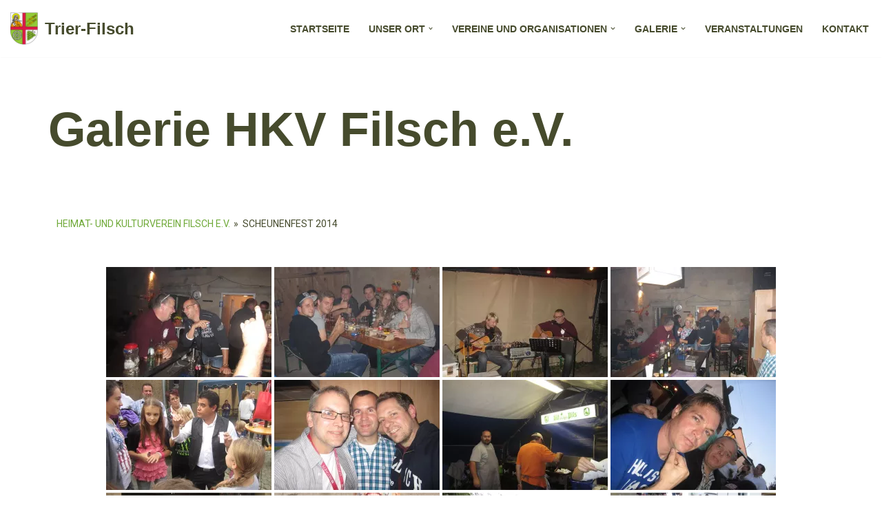

--- FILE ---
content_type: text/html; charset=UTF-8
request_url: https://filsch.de/galerie-hkv/nggallery/album/scheunenfest-2014
body_size: 18220
content:
<!DOCTYPE html>
<html lang="de">

<head>
	
	<meta charset="UTF-8">
	<meta name="viewport" content="width=device-width, initial-scale=1, minimum-scale=1">
	<link rel="profile" href="https://gmpg.org/xfn/11">
		<title>Galerie HKV Filsch e.V. &#8211; Trier-Filsch</title>
<meta name='robots' content='max-image-preview:large' />
<link rel="alternate" type="application/rss+xml" title="Trier-Filsch &raquo; Feed" href="https://filsch.de/feed/" />
<link rel="alternate" type="application/rss+xml" title="Trier-Filsch &raquo; Kommentar-Feed" href="https://filsch.de/comments/feed/" />
<link rel="alternate" type="text/calendar" title="Trier-Filsch &raquo; iCal Feed" href="https://filsch.de/events/?ical=1" />
<link rel="alternate" title="oEmbed (JSON)" type="application/json+oembed" href="https://filsch.de/wp-json/oembed/1.0/embed?url=https%3A%2F%2Ffilsch.de%2Fgalerie-hkv%2F" />
<link rel="alternate" title="oEmbed (XML)" type="text/xml+oembed" href="https://filsch.de/wp-json/oembed/1.0/embed?url=https%3A%2F%2Ffilsch.de%2Fgalerie-hkv%2F&#038;format=xml" />
<style id='wp-img-auto-sizes-contain-inline-css' type='text/css'>
img:is([sizes=auto i],[sizes^="auto," i]){contain-intrinsic-size:3000px 1500px}
/*# sourceURL=wp-img-auto-sizes-contain-inline-css */
</style>
<style id='wp-emoji-styles-inline-css' type='text/css'>

	img.wp-smiley, img.emoji {
		display: inline !important;
		border: none !important;
		box-shadow: none !important;
		height: 1em !important;
		width: 1em !important;
		margin: 0 0.07em !important;
		vertical-align: -0.1em !important;
		background: none !important;
		padding: 0 !important;
	}
/*# sourceURL=wp-emoji-styles-inline-css */
</style>
<link rel='stylesheet' id='wp-block-library-css' href='https://filsch.de/wp-includes/css/dist/block-library/style.min.css?ver=6.9' type='text/css' media='all' />
<style id='wp-block-paragraph-inline-css' type='text/css'>
.is-small-text{font-size:.875em}.is-regular-text{font-size:1em}.is-large-text{font-size:2.25em}.is-larger-text{font-size:3em}.has-drop-cap:not(:focus):first-letter{float:left;font-size:8.4em;font-style:normal;font-weight:100;line-height:.68;margin:.05em .1em 0 0;text-transform:uppercase}body.rtl .has-drop-cap:not(:focus):first-letter{float:none;margin-left:.1em}p.has-drop-cap.has-background{overflow:hidden}:root :where(p.has-background){padding:1.25em 2.375em}:where(p.has-text-color:not(.has-link-color)) a{color:inherit}p.has-text-align-left[style*="writing-mode:vertical-lr"],p.has-text-align-right[style*="writing-mode:vertical-rl"]{rotate:180deg}
/*# sourceURL=https://filsch.de/wp-includes/blocks/paragraph/style.min.css */
</style>
<style id='global-styles-inline-css' type='text/css'>
:root{--wp--preset--aspect-ratio--square: 1;--wp--preset--aspect-ratio--4-3: 4/3;--wp--preset--aspect-ratio--3-4: 3/4;--wp--preset--aspect-ratio--3-2: 3/2;--wp--preset--aspect-ratio--2-3: 2/3;--wp--preset--aspect-ratio--16-9: 16/9;--wp--preset--aspect-ratio--9-16: 9/16;--wp--preset--color--black: #000000;--wp--preset--color--cyan-bluish-gray: #abb8c3;--wp--preset--color--white: #ffffff;--wp--preset--color--pale-pink: #f78da7;--wp--preset--color--vivid-red: #cf2e2e;--wp--preset--color--luminous-vivid-orange: #ff6900;--wp--preset--color--luminous-vivid-amber: #fcb900;--wp--preset--color--light-green-cyan: #7bdcb5;--wp--preset--color--vivid-green-cyan: #00d084;--wp--preset--color--pale-cyan-blue: #8ed1fc;--wp--preset--color--vivid-cyan-blue: #0693e3;--wp--preset--color--vivid-purple: #9b51e0;--wp--preset--color--neve-link-color: var(--nv-primary-accent);--wp--preset--color--neve-link-hover-color: var(--nv-secondary-accent);--wp--preset--color--nv-site-bg: var(--nv-site-bg);--wp--preset--color--nv-light-bg: var(--nv-light-bg);--wp--preset--color--nv-dark-bg: var(--nv-dark-bg);--wp--preset--color--neve-text-color: var(--nv-text-color);--wp--preset--color--nv-text-dark-bg: var(--nv-text-dark-bg);--wp--preset--color--nv-c-1: var(--nv-c-1);--wp--preset--color--nv-c-2: var(--nv-c-2);--wp--preset--gradient--vivid-cyan-blue-to-vivid-purple: linear-gradient(135deg,rgb(6,147,227) 0%,rgb(155,81,224) 100%);--wp--preset--gradient--light-green-cyan-to-vivid-green-cyan: linear-gradient(135deg,rgb(122,220,180) 0%,rgb(0,208,130) 100%);--wp--preset--gradient--luminous-vivid-amber-to-luminous-vivid-orange: linear-gradient(135deg,rgb(252,185,0) 0%,rgb(255,105,0) 100%);--wp--preset--gradient--luminous-vivid-orange-to-vivid-red: linear-gradient(135deg,rgb(255,105,0) 0%,rgb(207,46,46) 100%);--wp--preset--gradient--very-light-gray-to-cyan-bluish-gray: linear-gradient(135deg,rgb(238,238,238) 0%,rgb(169,184,195) 100%);--wp--preset--gradient--cool-to-warm-spectrum: linear-gradient(135deg,rgb(74,234,220) 0%,rgb(151,120,209) 20%,rgb(207,42,186) 40%,rgb(238,44,130) 60%,rgb(251,105,98) 80%,rgb(254,248,76) 100%);--wp--preset--gradient--blush-light-purple: linear-gradient(135deg,rgb(255,206,236) 0%,rgb(152,150,240) 100%);--wp--preset--gradient--blush-bordeaux: linear-gradient(135deg,rgb(254,205,165) 0%,rgb(254,45,45) 50%,rgb(107,0,62) 100%);--wp--preset--gradient--luminous-dusk: linear-gradient(135deg,rgb(255,203,112) 0%,rgb(199,81,192) 50%,rgb(65,88,208) 100%);--wp--preset--gradient--pale-ocean: linear-gradient(135deg,rgb(255,245,203) 0%,rgb(182,227,212) 50%,rgb(51,167,181) 100%);--wp--preset--gradient--electric-grass: linear-gradient(135deg,rgb(202,248,128) 0%,rgb(113,206,126) 100%);--wp--preset--gradient--midnight: linear-gradient(135deg,rgb(2,3,129) 0%,rgb(40,116,252) 100%);--wp--preset--font-size--small: 13px;--wp--preset--font-size--medium: 20px;--wp--preset--font-size--large: 36px;--wp--preset--font-size--x-large: 42px;--wp--preset--spacing--20: 0.44rem;--wp--preset--spacing--30: 0.67rem;--wp--preset--spacing--40: 1rem;--wp--preset--spacing--50: 1.5rem;--wp--preset--spacing--60: 2.25rem;--wp--preset--spacing--70: 3.38rem;--wp--preset--spacing--80: 5.06rem;--wp--preset--shadow--natural: 6px 6px 9px rgba(0, 0, 0, 0.2);--wp--preset--shadow--deep: 12px 12px 50px rgba(0, 0, 0, 0.4);--wp--preset--shadow--sharp: 6px 6px 0px rgba(0, 0, 0, 0.2);--wp--preset--shadow--outlined: 6px 6px 0px -3px rgb(255, 255, 255), 6px 6px rgb(0, 0, 0);--wp--preset--shadow--crisp: 6px 6px 0px rgb(0, 0, 0);}:where(.is-layout-flex){gap: 0.5em;}:where(.is-layout-grid){gap: 0.5em;}body .is-layout-flex{display: flex;}.is-layout-flex{flex-wrap: wrap;align-items: center;}.is-layout-flex > :is(*, div){margin: 0;}body .is-layout-grid{display: grid;}.is-layout-grid > :is(*, div){margin: 0;}:where(.wp-block-columns.is-layout-flex){gap: 2em;}:where(.wp-block-columns.is-layout-grid){gap: 2em;}:where(.wp-block-post-template.is-layout-flex){gap: 1.25em;}:where(.wp-block-post-template.is-layout-grid){gap: 1.25em;}.has-black-color{color: var(--wp--preset--color--black) !important;}.has-cyan-bluish-gray-color{color: var(--wp--preset--color--cyan-bluish-gray) !important;}.has-white-color{color: var(--wp--preset--color--white) !important;}.has-pale-pink-color{color: var(--wp--preset--color--pale-pink) !important;}.has-vivid-red-color{color: var(--wp--preset--color--vivid-red) !important;}.has-luminous-vivid-orange-color{color: var(--wp--preset--color--luminous-vivid-orange) !important;}.has-luminous-vivid-amber-color{color: var(--wp--preset--color--luminous-vivid-amber) !important;}.has-light-green-cyan-color{color: var(--wp--preset--color--light-green-cyan) !important;}.has-vivid-green-cyan-color{color: var(--wp--preset--color--vivid-green-cyan) !important;}.has-pale-cyan-blue-color{color: var(--wp--preset--color--pale-cyan-blue) !important;}.has-vivid-cyan-blue-color{color: var(--wp--preset--color--vivid-cyan-blue) !important;}.has-vivid-purple-color{color: var(--wp--preset--color--vivid-purple) !important;}.has-black-background-color{background-color: var(--wp--preset--color--black) !important;}.has-cyan-bluish-gray-background-color{background-color: var(--wp--preset--color--cyan-bluish-gray) !important;}.has-white-background-color{background-color: var(--wp--preset--color--white) !important;}.has-pale-pink-background-color{background-color: var(--wp--preset--color--pale-pink) !important;}.has-vivid-red-background-color{background-color: var(--wp--preset--color--vivid-red) !important;}.has-luminous-vivid-orange-background-color{background-color: var(--wp--preset--color--luminous-vivid-orange) !important;}.has-luminous-vivid-amber-background-color{background-color: var(--wp--preset--color--luminous-vivid-amber) !important;}.has-light-green-cyan-background-color{background-color: var(--wp--preset--color--light-green-cyan) !important;}.has-vivid-green-cyan-background-color{background-color: var(--wp--preset--color--vivid-green-cyan) !important;}.has-pale-cyan-blue-background-color{background-color: var(--wp--preset--color--pale-cyan-blue) !important;}.has-vivid-cyan-blue-background-color{background-color: var(--wp--preset--color--vivid-cyan-blue) !important;}.has-vivid-purple-background-color{background-color: var(--wp--preset--color--vivid-purple) !important;}.has-black-border-color{border-color: var(--wp--preset--color--black) !important;}.has-cyan-bluish-gray-border-color{border-color: var(--wp--preset--color--cyan-bluish-gray) !important;}.has-white-border-color{border-color: var(--wp--preset--color--white) !important;}.has-pale-pink-border-color{border-color: var(--wp--preset--color--pale-pink) !important;}.has-vivid-red-border-color{border-color: var(--wp--preset--color--vivid-red) !important;}.has-luminous-vivid-orange-border-color{border-color: var(--wp--preset--color--luminous-vivid-orange) !important;}.has-luminous-vivid-amber-border-color{border-color: var(--wp--preset--color--luminous-vivid-amber) !important;}.has-light-green-cyan-border-color{border-color: var(--wp--preset--color--light-green-cyan) !important;}.has-vivid-green-cyan-border-color{border-color: var(--wp--preset--color--vivid-green-cyan) !important;}.has-pale-cyan-blue-border-color{border-color: var(--wp--preset--color--pale-cyan-blue) !important;}.has-vivid-cyan-blue-border-color{border-color: var(--wp--preset--color--vivid-cyan-blue) !important;}.has-vivid-purple-border-color{border-color: var(--wp--preset--color--vivid-purple) !important;}.has-vivid-cyan-blue-to-vivid-purple-gradient-background{background: var(--wp--preset--gradient--vivid-cyan-blue-to-vivid-purple) !important;}.has-light-green-cyan-to-vivid-green-cyan-gradient-background{background: var(--wp--preset--gradient--light-green-cyan-to-vivid-green-cyan) !important;}.has-luminous-vivid-amber-to-luminous-vivid-orange-gradient-background{background: var(--wp--preset--gradient--luminous-vivid-amber-to-luminous-vivid-orange) !important;}.has-luminous-vivid-orange-to-vivid-red-gradient-background{background: var(--wp--preset--gradient--luminous-vivid-orange-to-vivid-red) !important;}.has-very-light-gray-to-cyan-bluish-gray-gradient-background{background: var(--wp--preset--gradient--very-light-gray-to-cyan-bluish-gray) !important;}.has-cool-to-warm-spectrum-gradient-background{background: var(--wp--preset--gradient--cool-to-warm-spectrum) !important;}.has-blush-light-purple-gradient-background{background: var(--wp--preset--gradient--blush-light-purple) !important;}.has-blush-bordeaux-gradient-background{background: var(--wp--preset--gradient--blush-bordeaux) !important;}.has-luminous-dusk-gradient-background{background: var(--wp--preset--gradient--luminous-dusk) !important;}.has-pale-ocean-gradient-background{background: var(--wp--preset--gradient--pale-ocean) !important;}.has-electric-grass-gradient-background{background: var(--wp--preset--gradient--electric-grass) !important;}.has-midnight-gradient-background{background: var(--wp--preset--gradient--midnight) !important;}.has-small-font-size{font-size: var(--wp--preset--font-size--small) !important;}.has-medium-font-size{font-size: var(--wp--preset--font-size--medium) !important;}.has-large-font-size{font-size: var(--wp--preset--font-size--large) !important;}.has-x-large-font-size{font-size: var(--wp--preset--font-size--x-large) !important;}
/*# sourceURL=global-styles-inline-css */
</style>

<style id='classic-theme-styles-inline-css' type='text/css'>
/*! This file is auto-generated */
.wp-block-button__link{color:#fff;background-color:#32373c;border-radius:9999px;box-shadow:none;text-decoration:none;padding:calc(.667em + 2px) calc(1.333em + 2px);font-size:1.125em}.wp-block-file__button{background:#32373c;color:#fff;text-decoration:none}
/*# sourceURL=/wp-includes/css/classic-themes.min.css */
</style>
<link rel='stylesheet' id='ngg_trigger_buttons-css' href='https://filsch.de/wp-content/plugins/nextgen-gallery/static/GalleryDisplay/trigger_buttons.css?ver=4.0.3' type='text/css' media='all' />
<link rel='stylesheet' id='simplelightbox-0-css' href='https://filsch.de/wp-content/plugins/nextgen-gallery/static/Lightbox/simplelightbox/simple-lightbox.css?ver=4.0.3' type='text/css' media='all' />
<link rel='stylesheet' id='fontawesome_v4_shim_style-css' href='https://filsch.de/wp-content/plugins/nextgen-gallery/static/FontAwesome/css/v4-shims.min.css?ver=6.9' type='text/css' media='all' />
<link rel='stylesheet' id='fontawesome-css' href='https://filsch.de/wp-content/plugins/nextgen-gallery/static/FontAwesome/css/all.min.css?ver=6.9' type='text/css' media='all' />
<link rel='stylesheet' id='nextgen_pagination_style-css' href='https://filsch.de/wp-content/plugins/nextgen-gallery/static/GalleryDisplay/pagination_style.css?ver=4.0.3' type='text/css' media='all' />
<link rel='stylesheet' id='nextgen_basic_album_style-css' href='https://filsch.de/wp-content/plugins/nextgen-gallery/static/Albums/nextgen_basic_album.css?ver=4.0.3' type='text/css' media='all' />
<link rel='stylesheet' id='nextgen_basic_album_breadcrumbs_style-css' href='https://filsch.de/wp-content/plugins/nextgen-gallery/static/Albums/breadcrumbs.css?ver=4.0.3' type='text/css' media='all' />
<link rel='stylesheet' id='tribe-events-v2-single-skeleton-css' href='https://filsch.de/wp-content/plugins/the-events-calendar/build/css/tribe-events-single-skeleton.css?ver=6.15.14' type='text/css' media='all' />
<link rel='stylesheet' id='tribe-events-v2-single-skeleton-full-css' href='https://filsch.de/wp-content/plugins/the-events-calendar/build/css/tribe-events-single-full.css?ver=6.15.14' type='text/css' media='all' />
<link rel='stylesheet' id='tec-events-elementor-widgets-base-styles-css' href='https://filsch.de/wp-content/plugins/the-events-calendar/build/css/integrations/plugins/elementor/widgets/widget-base.css?ver=6.15.14' type='text/css' media='all' />
<link rel='stylesheet' id='neve-style-css' href='https://filsch.de/wp-content/themes/neve/style-main-new.min.css?ver=3.5.7' type='text/css' media='all' />
<style id='neve-style-inline-css' type='text/css'>
.nv-meta-list li.meta:not(:last-child):after { content:"/" }.nv-meta-list .no-mobile{
			display:none;
		}.nv-meta-list li.last::after{
			content: ""!important;
		}@media (min-width: 769px) {
			.nv-meta-list .no-mobile {
				display: inline-block;
			}
			.nv-meta-list li.last:not(:last-child)::after {
		 		content: "/" !important;
			}
		}
 :root{ --container: 748px;--postwidth:100%; --primarybtnbg: var(--nv-primary-accent); --secondarybtnbg: rgba(0, 0, 0, 0); --primarybtnhoverbg: var(--nv-secondary-accent); --secondarybtnhoverbg: var(--nv-dark-bg); --primarybtncolor: #010101; --secondarybtncolor: var(--nv-dark-bg); --primarybtnhovercolor: #ffffff; --secondarybtnhovercolor: var(--nv-text-dark-bg);--primarybtnborderradius:0;--secondarybtnborderradius:0;--secondarybtnborderwidth:2px;--btnpadding:12px 24px;--primarybtnpadding:12px 24px;--secondarybtnpadding:10px 22px; --btnfs: 14px; --btnlineheight: 1.6em; --bodyfontfamily: Arial,Helvetica,sans-serif; --bodyfontsize: 16px; --bodylineheight: 1.7em; --bodyletterspacing: 0px; --bodyfontweight: 400; --bodytexttransform: none; --h1fontsize: 39px; --h1fontweight: 600; --h1lineheight: 1.2em; --h1letterspacing: 0px; --h1texttransform: none; --h2fontsize: 28px; --h2fontweight: 600; --h2lineheight: 1.3em; --h2letterspacing: 0px; --h2texttransform: none; --h3fontsize: 20px; --h3fontweight: 600; --h3lineheight: 1.3em; --h3letterspacing: 0px; --h3texttransform: none; --h4fontsize: 16px; --h4fontweight: 600; --h4lineheight: 1.3em; --h4letterspacing: 0px; --h4texttransform: none; --h5fontsize: 14px; --h5fontweight: 600; --h5lineheight: 1.3em; --h5letterspacing: 0px; --h5texttransform: none; --h6fontsize: 14px; --h6fontweight: 600; --h6lineheight: 1.3em; --h6letterspacing: 0px; --h6texttransform: none;--formfieldborderwidth:2px;--formfieldborderradius:0; --formfieldbgcolor: var(--nv-site-bg); --formfieldbordercolor: var(--nv-light-bg); --formfieldcolor: var(--nv-text-color);--formfieldpadding:10px 12px 10px 12px;; } .single-post-container .alignfull > [class*="__inner-container"], .single-post-container .alignwide > [class*="__inner-container"]{ max-width:718px } .nv-meta-list{ --avatarsize: 20px; } .single .nv-meta-list{ --avatarsize: 20px; } .blog .blog-entry-title, .archive .blog-entry-title{ --fontsize: 28px; } .single h1.entry-title{ --fontsize: 28px; } .neve-main{ --boxshadow:0 3px 6px -5px rgba(0, 0, 0, 0.1), 0 4px 8px rgba(0, 0, 0, 0.1); } .nv-post-cover{ --height: 250px;--padding:40px 15px;--justify: flex-start; --textalign: left; --valign: center; } .nv-post-cover .nv-title-meta-wrap, .nv-page-title-wrap, .entry-header{ --textalign: left; } .nv-is-boxed.nv-title-meta-wrap{ --padding:40px 15px; --bgcolor: var(--nv-dark-bg); } .nv-overlay{ --opacity: 50; --blendmode: normal; } .nv-is-boxed.nv-comments-wrap{ --padding:20px; } .nv-is-boxed.comment-respond{ --padding:20px; } .global-styled{ --bgcolor: var(--nv-site-bg); } .header-top{ --rowbcolor: var(--nv-light-bg); --color: var(--nv-text-color); --bgcolor: #f0f0f0; } .header-main{ --rowbcolor: var(--nv-light-bg); --color: var(--nv-text-color); --bgcolor: var(--nv-site-bg); } .header-bottom{ --rowbcolor: var(--nv-light-bg); --color: var(--nv-text-color); --bgcolor: #ffffff; } .header-menu-sidebar-bg{ --justify: flex-start; --textalign: left;--flexg: 1;--wrapdropdownwidth: auto; --color: var(--nv-text-color); --bgcolor: var(--nv-site-bg); } .header-menu-sidebar{ width: 360px; } .builder-item--logo{ --maxwidth: 32px;--padding:10px 0;--margin:0; --textalign: left;--justify: flex-start; } .builder-item--nav-icon,.header-menu-sidebar .close-sidebar-panel .navbar-toggle{ --borderradius:0;--borderwidth:1px; } .builder-item--nav-icon{ --label-margin:0 5px 0 0;;--padding:10px 15px;--margin:0; } .builder-item--primary-menu{ --color: var(--nv-text-color); --hovercolor: #6fa938; --hovertextcolor: var(--nv-text-color); --activecolor: var(--nv-text-color); --spacing: 20px; --height: 25px;--padding:0;--margin:0; --fontsize: 1em; --lineheight: 1.6em; --letterspacing: 0px; --fontweight: 600; --texttransform: uppercase; --iconsize: 1em; } .hfg-is-group.has-primary-menu .inherit-ff{ --inheritedfw: 600; } .footer-top-inner .row{ grid-template-columns:2fr 1fr 1fr; --valign: center; } .footer-top{ --rowbcolor: var(--nv-light-bg); --color: var(--nv-text-color); --bgcolor: #ffffff; } .footer-main-inner .row{ grid-template-columns:1fr 1fr 1fr; --valign: flex-start; } .footer-main{ --rowbcolor: var(--nv-light-bg); --color: var(--nv-text-color); --bgcolor: var(--nv-site-bg); } .footer-bottom-inner .row{ grid-template-columns:1fr; --valign: flex-start; } .footer-bottom{ --rowbcolor: var(--nv-light-bg); --color: var(--nv-text-dark-bg); --bgcolor: var(--nv-dark-bg); } .builder-item--footer-menu{ --color: #464b2d; --hovercolor: #ffd75f; --spacing: 20px; --height: 25px;--padding:0;--margin:0; --fontsize: 1em; --lineheight: 1.6; --letterspacing: 0px; --fontweight: 500; --texttransform: none; --iconsize: 1em; --textalign: left;--justify: flex-start; } @media(min-width: 576px){ :root{ --container: 992px;--postwidth:50%;--btnpadding:12px 24px;--primarybtnpadding:12px 24px;--secondarybtnpadding:10px 22px; --btnfs: 14px; --btnlineheight: 1.6em; --bodyfontsize: 16px; --bodylineheight: 1.7em; --bodyletterspacing: 0px; --h1fontsize: 55px; --h1lineheight: 1.3em; --h1letterspacing: 0px; --h2fontsize: 34px; --h2lineheight: 1.3em; --h2letterspacing: 0px; --h3fontsize: 20px; --h3lineheight: 1.3em; --h3letterspacing: 0px; --h4fontsize: 16px; --h4lineheight: 1.3em; --h4letterspacing: 0px; --h5fontsize: 14px; --h5lineheight: 1.3em; --h5letterspacing: 0px; --h6fontsize: 14px; --h6lineheight: 1.3em; --h6letterspacing: 0px; } .single-post-container .alignfull > [class*="__inner-container"], .single-post-container .alignwide > [class*="__inner-container"]{ max-width:962px } .nv-meta-list{ --avatarsize: 20px; } .single .nv-meta-list{ --avatarsize: 20px; } .blog .blog-entry-title, .archive .blog-entry-title{ --fontsize: 32px; } .single h1.entry-title{ --fontsize: 40px; } .nv-post-cover{ --height: 320px;--padding:60px 30px;--justify: flex-start; --textalign: left; --valign: center; } .nv-post-cover .nv-title-meta-wrap, .nv-page-title-wrap, .entry-header{ --textalign: left; } .nv-is-boxed.nv-title-meta-wrap{ --padding:60px 30px; } .nv-is-boxed.nv-comments-wrap{ --padding:30px; } .nv-is-boxed.comment-respond{ --padding:30px; } .header-menu-sidebar-bg{ --justify: flex-start; --textalign: left;--flexg: 1;--wrapdropdownwidth: auto; } .header-menu-sidebar{ width: 360px; } .builder-item--logo{ --maxwidth: 32px;--padding:10px 0;--margin:0; --textalign: left;--justify: flex-start; } .builder-item--nav-icon{ --label-margin:0 5px 0 0;;--padding:10px 15px;--margin:0; } .builder-item--primary-menu{ --spacing: 20px; --height: 25px;--padding:0;--margin:0; --fontsize: 1em; --lineheight: 1.6em; --letterspacing: 0px; --iconsize: 1em; } .builder-item--footer-menu{ --spacing: 20px; --height: 25px;--padding:0;--margin:0; --fontsize: 1em; --lineheight: 1.6; --letterspacing: 0px; --iconsize: 1em; --textalign: left;--justify: flex-start; } }@media(min-width: 960px){ :root{ --container: 1170px;--postwidth:50%;--btnpadding:12px 24px;--primarybtnpadding:12px 24px;--secondarybtnpadding:10px 22px; --btnfs: 16px; --btnlineheight: 1.6em; --bodyfontsize: 17px; --bodylineheight: 1.7em; --bodyletterspacing: 0px; --h1fontsize: 70px; --h1lineheight: 1.3em; --h1letterspacing: 0px; --h2fontsize: 46px; --h2lineheight: 1.3em; --h2letterspacing: 0px; --h3fontsize: 24px; --h3lineheight: 1.3em; --h3letterspacing: 0px; --h4fontsize: 20px; --h4lineheight: 1.3em; --h4letterspacing: 0px; --h5fontsize: 16px; --h5lineheight: 1.3em; --h5letterspacing: 0px; --h6fontsize: 16px; --h6lineheight: 1.3em; --h6letterspacing: 0px; } body:not(.single):not(.archive):not(.blog):not(.search):not(.error404) .neve-main > .container .col, body.post-type-archive-course .neve-main > .container .col, body.post-type-archive-llms_membership .neve-main > .container .col{ max-width: 100%; } body:not(.single):not(.archive):not(.blog):not(.search):not(.error404) .nv-sidebar-wrap, body.post-type-archive-course .nv-sidebar-wrap, body.post-type-archive-llms_membership .nv-sidebar-wrap{ max-width: 0%; } .neve-main > .archive-container .nv-index-posts.col{ max-width: 100%; } .neve-main > .archive-container .nv-sidebar-wrap{ max-width: 0%; } .neve-main > .single-post-container .nv-single-post-wrap.col{ max-width: 70%; } .single-post-container .alignfull > [class*="__inner-container"], .single-post-container .alignwide > [class*="__inner-container"]{ max-width:789px } .container-fluid.single-post-container .alignfull > [class*="__inner-container"], .container-fluid.single-post-container .alignwide > [class*="__inner-container"]{ max-width:calc(70% + 15px) } .neve-main > .single-post-container .nv-sidebar-wrap{ max-width: 30%; } .nv-meta-list{ --avatarsize: 20px; } .single .nv-meta-list{ --avatarsize: 20px; } .blog .blog-entry-title, .archive .blog-entry-title{ --fontsize: 32px; } .single h1.entry-title{ --fontsize: 65px; } .nv-post-cover{ --height: 400px;--padding:60px 40px;--justify: flex-start; --textalign: left; --valign: center; } .nv-post-cover .nv-title-meta-wrap, .nv-page-title-wrap, .entry-header{ --textalign: left; } .nv-is-boxed.nv-title-meta-wrap{ --padding:60px 40px; } .nv-is-boxed.nv-comments-wrap{ --padding:40px; } .nv-is-boxed.comment-respond{ --padding:40px; } .header-menu-sidebar-bg{ --justify: flex-start; --textalign: left;--flexg: 1;--wrapdropdownwidth: auto; } .header-menu-sidebar{ width: 360px; } .builder-item--logo{ --maxwidth: 40px;--padding:10px 0;--margin:0; --textalign: left;--justify: flex-start; } .builder-item--nav-icon{ --label-margin:0 5px 0 0;;--padding:10px 15px;--margin:0; } .builder-item--primary-menu{ --spacing: 20px; --height: 25px;--padding:0;--margin:0; --fontsize: 0.8em; --lineheight: 1.6em; --letterspacing: 0px; --iconsize: 0.8em; } .footer-top{ --height:140px; } .builder-item--footer-menu{ --spacing: 20px; --height: 25px;--padding:0;--margin:0; --fontsize: 1em; --lineheight: 1.6; --letterspacing: 0px; --iconsize: 1em; --textalign: center;--justify: center; } }.nv-content-wrap .elementor a:not(.button):not(.wp-block-file__button){ text-decoration: none; }:root{--nv-primary-accent:#6fa938;--nv-secondary-accent:#ffd75f;--nv-site-bg:#ffffff;--nv-light-bg:#ededed;--nv-dark-bg:#14171c;--nv-text-color:#464b2d;--nv-text-dark-bg:#ffffff;--nv-c-1:#e9312a;--nv-c-2:#be6032;--nv-fallback-ff:Arial, Helvetica, sans-serif;}
:root{--e-global-color-nvprimaryaccent:#6fa938;--e-global-color-nvsecondaryaccent:#ffd75f;--e-global-color-nvsitebg:#ffffff;--e-global-color-nvlightbg:#ededed;--e-global-color-nvdarkbg:#14171c;--e-global-color-nvtextcolor:#464b2d;--e-global-color-nvtextdarkbg:#ffffff;--e-global-color-nvc1:#e9312a;--e-global-color-nvc2:#be6032;}
/*# sourceURL=neve-style-inline-css */
</style>
<link rel='stylesheet' id='elementor-icons-css' href='https://filsch.de/wp-content/plugins/elementor/assets/lib/eicons/css/elementor-icons.min.css?ver=5.34.0' type='text/css' media='all' />
<link rel='stylesheet' id='elementor-frontend-css' href='https://filsch.de/wp-content/plugins/elementor/assets/css/frontend.min.css?ver=3.26.4' type='text/css' media='all' />
<link rel='stylesheet' id='elementor-post-5-css' href='https://filsch.de/wp-content/uploads/elementor/css/post-5.css?ver=1736765804' type='text/css' media='all' />
<link rel='stylesheet' id='widget-text-editor-css' href='https://filsch.de/wp-content/plugins/elementor/assets/css/widget-text-editor.min.css?ver=3.26.4' type='text/css' media='all' />
<link rel='stylesheet' id='widget-heading-css' href='https://filsch.de/wp-content/plugins/elementor/assets/css/widget-heading.min.css?ver=3.26.4' type='text/css' media='all' />
<link rel='stylesheet' id='widget-video-css' href='https://filsch.de/wp-content/plugins/elementor/assets/css/widget-video.min.css?ver=3.26.4' type='text/css' media='all' />
<link rel='stylesheet' id='elementor-post-835-css' href='https://filsch.de/wp-content/uploads/elementor/css/post-835.css?ver=1736768527' type='text/css' media='all' />
<link rel='stylesheet' id='google-fonts-1-css' href='https://fonts.googleapis.com/css?family=Roboto%3A100%2C100italic%2C200%2C200italic%2C300%2C300italic%2C400%2C400italic%2C500%2C500italic%2C600%2C600italic%2C700%2C700italic%2C800%2C800italic%2C900%2C900italic%7CRoboto+Slab%3A100%2C100italic%2C200%2C200italic%2C300%2C300italic%2C400%2C400italic%2C500%2C500italic%2C600%2C600italic%2C700%2C700italic%2C800%2C800italic%2C900%2C900italic&#038;display=swap&#038;ver=6.9' type='text/css' media='all' />
<link rel="preconnect" href="https://fonts.gstatic.com/" crossorigin><script type="text/javascript" src="https://filsch.de/wp-includes/js/jquery/jquery.min.js?ver=3.7.1" id="jquery-core-js"></script>
<script type="text/javascript" src="https://filsch.de/wp-includes/js/jquery/jquery-migrate.min.js?ver=3.4.1" id="jquery-migrate-js"></script>
<script type="text/javascript" id="photocrati_ajax-js-extra">
/* <![CDATA[ */
var photocrati_ajax = {"url":"https://filsch.de/index.php?photocrati_ajax=1","rest_url":"https://filsch.de/wp-json/","wp_home_url":"https://filsch.de","wp_site_url":"https://filsch.de","wp_root_url":"https://filsch.de","wp_plugins_url":"https://filsch.de/wp-content/plugins","wp_content_url":"https://filsch.de/wp-content","wp_includes_url":"https://filsch.de/wp-includes/","ngg_param_slug":"nggallery","rest_nonce":"5df40924a9"};
//# sourceURL=photocrati_ajax-js-extra
/* ]]> */
</script>
<script type="text/javascript" src="https://filsch.de/wp-content/plugins/nextgen-gallery/static/Legacy/ajax.min.js?ver=4.0.3" id="photocrati_ajax-js"></script>
<script type="text/javascript" src="https://filsch.de/wp-content/plugins/nextgen-gallery/static/FontAwesome/js/v4-shims.min.js?ver=5.3.1" id="fontawesome_v4_shim-js"></script>
<script type="text/javascript" defer crossorigin="anonymous" data-auto-replace-svg="false" data-keep-original-source="false" data-search-pseudo-elements src="https://filsch.de/wp-content/plugins/nextgen-gallery/static/FontAwesome/js/all.min.js?ver=5.3.1" id="fontawesome-js"></script>
<script type="text/javascript" src="https://filsch.de/wp-content/plugins/nextgen-gallery/static/Albums/init.js?ver=4.0.3" id="nextgen_basic_album_script-js"></script>
<script type="text/javascript" src="https://filsch.de/wp-content/plugins/nextgen-gallery/static/GalleryDisplay/shave.js?ver=4.0.3" id="shave.js-js"></script>
<link rel="https://api.w.org/" href="https://filsch.de/wp-json/" /><link rel="alternate" title="JSON" type="application/json" href="https://filsch.de/wp-json/wp/v2/pages/835" /><link rel="EditURI" type="application/rsd+xml" title="RSD" href="https://filsch.de/xmlrpc.php?rsd" />
<meta name="generator" content="WordPress 6.9" />
<link rel="canonical" href="https://filsch.de/galerie-hkv/" />
<link rel='shortlink' href='https://filsch.de/?p=835' />
<meta name="tec-api-version" content="v1"><meta name="tec-api-origin" content="https://filsch.de"><link rel="alternate" href="https://filsch.de/wp-json/tribe/events/v1/" /><meta name="generator" content="Elementor 3.26.4; features: additional_custom_breakpoints; settings: css_print_method-external, google_font-enabled, font_display-swap">
			<style>
				.e-con.e-parent:nth-of-type(n+4):not(.e-lazyloaded):not(.e-no-lazyload),
				.e-con.e-parent:nth-of-type(n+4):not(.e-lazyloaded):not(.e-no-lazyload) * {
					background-image: none !important;
				}
				@media screen and (max-height: 1024px) {
					.e-con.e-parent:nth-of-type(n+3):not(.e-lazyloaded):not(.e-no-lazyload),
					.e-con.e-parent:nth-of-type(n+3):not(.e-lazyloaded):not(.e-no-lazyload) * {
						background-image: none !important;
					}
				}
				@media screen and (max-height: 640px) {
					.e-con.e-parent:nth-of-type(n+2):not(.e-lazyloaded):not(.e-no-lazyload),
					.e-con.e-parent:nth-of-type(n+2):not(.e-lazyloaded):not(.e-no-lazyload) * {
						background-image: none !important;
					}
				}
			</style>
			<link rel="icon" href="https://filsch.de/wp-content/uploads/2023/02/cropped-Mein-Projekt-32x32.png" sizes="32x32" />
<link rel="icon" href="https://filsch.de/wp-content/uploads/2023/02/cropped-Mein-Projekt-192x192.png" sizes="192x192" />
<link rel="apple-touch-icon" href="https://filsch.de/wp-content/uploads/2023/02/cropped-Mein-Projekt-180x180.png" />
<meta name="msapplication-TileImage" content="https://filsch.de/wp-content/uploads/2023/02/cropped-Mein-Projekt-270x270.png" />
		<style type="text/css" id="wp-custom-css">
			.footer--row .hfg-slot.left .builder-item {
display: none;
}		</style>
		
	<link rel='stylesheet' id='nextgen_basic_thumbnails_style-css' href='https://filsch.de/wp-content/plugins/nextgen-gallery/static/Thumbnails/nextgen_basic_thumbnails.css?ver=4.0.3' type='text/css' media='all' />
</head>

<body data-rsssl=1  class="wp-singular page-template-default page page-id-835 wp-theme-neve tribe-no-js  nv-blog-covers nv-sidebar-right menu_sidebar_slide_left elementor-default elementor-kit-5 elementor-page elementor-page-835" id="neve_body"  >
<div class="wrapper">
	
	<header class="header"  >
		<a class="neve-skip-link show-on-focus" href="#content" >
			Zum Inhalt springen		</a>
		<div id="header-grid"  class="hfg_header site-header">
	
<nav class="header--row header-main hide-on-mobile hide-on-tablet layout-fullwidth nv-navbar header--row"
	data-row-id="main" data-show-on="desktop">

	<div
		class="header--row-inner header-main-inner">
		<div class="container">
			<div
				class="row row--wrapper"
				data-section="hfg_header_layout_main" >
				<div class="hfg-slot left"><div class="builder-item desktop-left"><div class="item--inner builder-item--logo"
		data-section="title_tagline"
		data-item-id="logo">
	
<div class="site-logo">
	<a class="brand" href="https://filsch.de/" title="Trier-Filsch"
			aria-label="Trier-Filsch"><div class="title-with-logo"><img fetchpriority="high" width="1801" height="2136" src="https://filsch.de/wp-content/uploads/2023/02/Mein-Projekt.png" class="neve-site-logo skip-lazy" alt="" data-variant="logo" decoding="async" srcset="https://filsch.de/wp-content/uploads/2023/02/Mein-Projekt.png 1801w, https://filsch.de/wp-content/uploads/2023/02/Mein-Projekt-253x300.png 253w, https://filsch.de/wp-content/uploads/2023/02/Mein-Projekt-863x1024.png 863w, https://filsch.de/wp-content/uploads/2023/02/Mein-Projekt-768x911.png 768w, https://filsch.de/wp-content/uploads/2023/02/Mein-Projekt-1295x1536.png 1295w, https://filsch.de/wp-content/uploads/2023/02/Mein-Projekt-1727x2048.png 1727w" sizes="(max-width: 1801px) 100vw, 1801px" /><div class="nv-title-tagline-wrap"><p class="site-title">Trier-Filsch</p></div></div></a></div>

	</div>

</div></div><div class="hfg-slot right"><div class="builder-item has-nav"><div class="item--inner builder-item--primary-menu has_menu"
		data-section="header_menu_primary"
		data-item-id="primary-menu">
	<div class="nv-nav-wrap">
	<div role="navigation" class="nav-menu-primary style-border-bottom m-style"
			aria-label="Hauptmenü">

		<ul id="nv-primary-navigation-main" class="primary-menu-ul nav-ul menu-desktop"><li id="menu-item-97" class="menu-item menu-item-type-post_type menu-item-object-page menu-item-home menu-item-97"><div class="wrap"><a href="https://filsch.de/">Startseite</a></div></li>
<li id="menu-item-98" class="menu-item menu-item-type-post_type menu-item-object-page menu-item-has-children menu-item-98"><div class="wrap"><a href="https://filsch.de/ueber/"><span class="menu-item-title-wrap dd-title">Unser Ort</span></a><div role="button" aria-pressed="false" aria-label="Open Submenu" tabindex="0" class="caret-wrap caret 2" style="margin-left:5px;"><span class="caret"><svg aria-label="Dropdown" xmlns="http://www.w3.org/2000/svg" viewBox="0 0 448 512"><path d="M207.029 381.476L12.686 187.132c-9.373-9.373-9.373-24.569 0-33.941l22.667-22.667c9.357-9.357 24.522-9.375 33.901-.04L224 284.505l154.745-154.021c9.379-9.335 24.544-9.317 33.901.04l22.667 22.667c9.373 9.373 9.373 24.569 0 33.941L240.971 381.476c-9.373 9.372-24.569 9.372-33.942 0z"/></svg></span></div></div>
<ul class="sub-menu">
	<li id="menu-item-105" class="menu-item menu-item-type-post_type menu-item-object-page menu-item-105"><div class="wrap"><a href="https://filsch.de/ortsbeirat/">Ortsbeirat</a></div></li>
	<li id="menu-item-106" class="menu-item menu-item-type-post_type menu-item-object-page menu-item-106"><div class="wrap"><a href="https://filsch.de/ortschronik/">Ortschronik</a></div></li>
	<li id="menu-item-560" class="menu-item menu-item-type-post_type menu-item-object-page menu-item-560"><div class="wrap"><a href="https://filsch.de/unsere-kapelle/">Unsere Kapelle</a></div></li>
</ul>
</li>
<li id="menu-item-1853" class="menu-item menu-item-type-custom menu-item-object-custom menu-item-has-children menu-item-1853"><div class="wrap"><a href="#"><span class="menu-item-title-wrap dd-title">Vereine und Organisationen</span></a><div role="button" aria-pressed="false" aria-label="Open Submenu" tabindex="0" class="caret-wrap caret 6" style="margin-left:5px;"><span class="caret"><svg aria-label="Dropdown" xmlns="http://www.w3.org/2000/svg" viewBox="0 0 448 512"><path d="M207.029 381.476L12.686 187.132c-9.373-9.373-9.373-24.569 0-33.941l22.667-22.667c9.357-9.357 24.522-9.375 33.901-.04L224 284.505l154.745-154.021c9.379-9.335 24.544-9.317 33.901.04l22.667 22.667c9.373 9.373 9.373 24.569 0 33.941L240.971 381.476c-9.373 9.372-24.569 9.372-33.942 0z"/></svg></span></div></div>
<ul class="sub-menu">
	<li id="menu-item-220" class="menu-item menu-item-type-post_type menu-item-object-page menu-item-220"><div class="wrap"><a href="https://filsch.de/hkv/">Heimat- und Kulturverein</a></div></li>
	<li id="menu-item-224" class="menu-item menu-item-type-post_type menu-item-object-page menu-item-224"><div class="wrap"><a href="https://filsch.de/ig-filscher-kapelle/">IG Filscher Kapelle</a></div></li>
	<li id="menu-item-2263" class="menu-item menu-item-type-post_type menu-item-object-page menu-item-2263"><div class="wrap"><a href="https://filsch.de/filscher-jungen/">Filscher Jungen e.V.</a></div></li>
	<li id="menu-item-2340" class="menu-item menu-item-type-post_type menu-item-object-page menu-item-2340"><div class="wrap"><a href="https://filsch.de/fv-kita-freschfeld/">FV Kita Freschfeld e.V.</a></div></li>
	<li id="menu-item-108" class="menu-item menu-item-type-post_type menu-item-object-page menu-item-108"><div class="wrap"><a href="https://filsch.de/reservisten/">Reservisten</a></div></li>
</ul>
</li>
<li id="menu-item-1846" class="menu-item menu-item-type-custom menu-item-object-custom current-menu-ancestor current-menu-parent menu-item-has-children menu-item-1846"><div class="wrap"><a href="#"><span class="menu-item-title-wrap dd-title">Galerie</span></a><div role="button" aria-pressed="false" aria-label="Open Submenu" tabindex="0" class="caret-wrap caret 12" style="margin-left:5px;"><span class="caret"><svg aria-label="Dropdown" xmlns="http://www.w3.org/2000/svg" viewBox="0 0 448 512"><path d="M207.029 381.476L12.686 187.132c-9.373-9.373-9.373-24.569 0-33.941l22.667-22.667c9.357-9.357 24.522-9.375 33.901-.04L224 284.505l154.745-154.021c9.379-9.335 24.544-9.317 33.901.04l22.667 22.667c9.373 9.373 9.373 24.569 0 33.941L240.971 381.476c-9.373 9.372-24.569 9.372-33.942 0z"/></svg></span></div></div>
<ul class="sub-menu">
	<li id="menu-item-1851" class="menu-item menu-item-type-post_type menu-item-object-page current-menu-item page_item page-item-835 current_page_item menu-item-1851"><div class="wrap"><a href="https://filsch.de/galerie-hkv/" aria-current="page">Galerie HKV Filsch e.V.</a></div></li>
	<li id="menu-item-1844" class="menu-item menu-item-type-post_type menu-item-object-page menu-item-1844"><div class="wrap"><a href="https://filsch.de/galerie-ig-filscher-kapelle/">Galerie IG Filscher Kapelle</a></div></li>
</ul>
</li>
<li id="menu-item-109" class="menu-item menu-item-type-post_type_archive menu-item-object-tribe_events menu-item-109"><div class="wrap"><a href="https://filsch.de/events/">Veranstaltungen</a></div></li>
<li id="menu-item-104" class="menu-item menu-item-type-post_type menu-item-object-page menu-item-104"><div class="wrap"><a href="https://filsch.de/kontakt/">Kontakt</a></div></li>
</ul>	</div>
</div>

	</div>

</div></div>							</div>
		</div>
	</div>
</nav>


<nav class="header--row header-main hide-on-desktop layout-fullwidth nv-navbar header--row"
	data-row-id="main" data-show-on="mobile">

	<div
		class="header--row-inner header-main-inner">
		<div class="container">
			<div
				class="row row--wrapper"
				data-section="hfg_header_layout_main" >
				<div class="hfg-slot left"><div class="builder-item tablet-left mobile-left"><div class="item--inner builder-item--logo"
		data-section="title_tagline"
		data-item-id="logo">
	
<div class="site-logo">
	<a class="brand" href="https://filsch.de/" title="Trier-Filsch"
			aria-label="Trier-Filsch"><div class="title-with-logo"><img fetchpriority="high" width="1801" height="2136" src="https://filsch.de/wp-content/uploads/2023/02/Mein-Projekt.png" class="neve-site-logo skip-lazy" alt="" data-variant="logo" decoding="async" srcset="https://filsch.de/wp-content/uploads/2023/02/Mein-Projekt.png 1801w, https://filsch.de/wp-content/uploads/2023/02/Mein-Projekt-253x300.png 253w, https://filsch.de/wp-content/uploads/2023/02/Mein-Projekt-863x1024.png 863w, https://filsch.de/wp-content/uploads/2023/02/Mein-Projekt-768x911.png 768w, https://filsch.de/wp-content/uploads/2023/02/Mein-Projekt-1295x1536.png 1295w, https://filsch.de/wp-content/uploads/2023/02/Mein-Projekt-1727x2048.png 1727w" sizes="(max-width: 1801px) 100vw, 1801px" /><div class="nv-title-tagline-wrap"><p class="site-title">Trier-Filsch</p></div></div></a></div>

	</div>

</div></div><div class="hfg-slot right"><div class="builder-item tablet-left mobile-left"><div class="item--inner builder-item--nav-icon"
		data-section="header_menu_icon"
		data-item-id="nav-icon">
	<div class="menu-mobile-toggle item-button navbar-toggle-wrapper">
	<button type="button" class=" navbar-toggle"
			value="Navigations-Menü"
					aria-label="Navigations-Menü ">
					<span class="bars">
				<span class="icon-bar"></span>
				<span class="icon-bar"></span>
				<span class="icon-bar"></span>
			</span>
					<span class="screen-reader-text">Navigations-Menü</span>
	</button>
</div> <!--.navbar-toggle-wrapper-->


	</div>

</div></div>							</div>
		</div>
	</div>
</nav>

<div
		id="header-menu-sidebar" class="header-menu-sidebar tcb menu-sidebar-panel slide_left hfg-pe"
		data-row-id="sidebar">
	<div id="header-menu-sidebar-bg" class="header-menu-sidebar-bg">
				<div class="close-sidebar-panel navbar-toggle-wrapper">
			<button type="button" class="hamburger is-active  navbar-toggle active" 					value="Navigations-Menü"
					aria-label="Navigations-Menü ">
								<span class="bars">
						<span class="icon-bar"></span>
						<span class="icon-bar"></span>
						<span class="icon-bar"></span>
					</span>
								<span class="screen-reader-text">
			Navigations-Menü					</span>
			</button>
		</div>
					<div id="header-menu-sidebar-inner" class="header-menu-sidebar-inner tcb ">
						<div class="builder-item has-nav"><div class="item--inner builder-item--primary-menu has_menu"
		data-section="header_menu_primary"
		data-item-id="primary-menu">
	<div class="nv-nav-wrap">
	<div role="navigation" class="nav-menu-primary style-border-bottom m-style"
			aria-label="Hauptmenü">

		<ul id="nv-primary-navigation-sidebar" class="primary-menu-ul nav-ul menu-mobile"><li class="menu-item menu-item-type-post_type menu-item-object-page menu-item-home menu-item-97"><div class="wrap"><a href="https://filsch.de/">Startseite</a></div></li>
<li class="menu-item menu-item-type-post_type menu-item-object-page menu-item-has-children menu-item-98"><div class="wrap"><a href="https://filsch.de/ueber/"><span class="menu-item-title-wrap dd-title">Unser Ort</span></a><button tabindex="0" type="button" class="caret-wrap navbar-toggle 2 " style="margin-left:5px;"><span class="caret"><svg aria-label="Dropdown" xmlns="http://www.w3.org/2000/svg" viewBox="0 0 448 512"><path d="M207.029 381.476L12.686 187.132c-9.373-9.373-9.373-24.569 0-33.941l22.667-22.667c9.357-9.357 24.522-9.375 33.901-.04L224 284.505l154.745-154.021c9.379-9.335 24.544-9.317 33.901.04l22.667 22.667c9.373 9.373 9.373 24.569 0 33.941L240.971 381.476c-9.373 9.372-24.569 9.372-33.942 0z"/></svg></span></button></div>
<ul class="sub-menu">
	<li class="menu-item menu-item-type-post_type menu-item-object-page menu-item-105"><div class="wrap"><a href="https://filsch.de/ortsbeirat/">Ortsbeirat</a></div></li>
	<li class="menu-item menu-item-type-post_type menu-item-object-page menu-item-106"><div class="wrap"><a href="https://filsch.de/ortschronik/">Ortschronik</a></div></li>
	<li class="menu-item menu-item-type-post_type menu-item-object-page menu-item-560"><div class="wrap"><a href="https://filsch.de/unsere-kapelle/">Unsere Kapelle</a></div></li>
</ul>
</li>
<li class="menu-item menu-item-type-custom menu-item-object-custom menu-item-has-children menu-item-1853"><div class="wrap"><a href="#"><span class="menu-item-title-wrap dd-title">Vereine und Organisationen</span></a><button tabindex="0" type="button" class="caret-wrap navbar-toggle 6 " style="margin-left:5px;"><span class="caret"><svg aria-label="Dropdown" xmlns="http://www.w3.org/2000/svg" viewBox="0 0 448 512"><path d="M207.029 381.476L12.686 187.132c-9.373-9.373-9.373-24.569 0-33.941l22.667-22.667c9.357-9.357 24.522-9.375 33.901-.04L224 284.505l154.745-154.021c9.379-9.335 24.544-9.317 33.901.04l22.667 22.667c9.373 9.373 9.373 24.569 0 33.941L240.971 381.476c-9.373 9.372-24.569 9.372-33.942 0z"/></svg></span></button></div>
<ul class="sub-menu">
	<li class="menu-item menu-item-type-post_type menu-item-object-page menu-item-220"><div class="wrap"><a href="https://filsch.de/hkv/">Heimat- und Kulturverein</a></div></li>
	<li class="menu-item menu-item-type-post_type menu-item-object-page menu-item-224"><div class="wrap"><a href="https://filsch.de/ig-filscher-kapelle/">IG Filscher Kapelle</a></div></li>
	<li class="menu-item menu-item-type-post_type menu-item-object-page menu-item-2263"><div class="wrap"><a href="https://filsch.de/filscher-jungen/">Filscher Jungen e.V.</a></div></li>
	<li class="menu-item menu-item-type-post_type menu-item-object-page menu-item-2340"><div class="wrap"><a href="https://filsch.de/fv-kita-freschfeld/">FV Kita Freschfeld e.V.</a></div></li>
	<li class="menu-item menu-item-type-post_type menu-item-object-page menu-item-108"><div class="wrap"><a href="https://filsch.de/reservisten/">Reservisten</a></div></li>
</ul>
</li>
<li class="menu-item menu-item-type-custom menu-item-object-custom current-menu-ancestor current-menu-parent menu-item-has-children menu-item-1846"><div class="wrap"><a href="#"><span class="menu-item-title-wrap dd-title">Galerie</span></a><button tabindex="0" type="button" class="caret-wrap navbar-toggle 12 " style="margin-left:5px;"><span class="caret"><svg aria-label="Dropdown" xmlns="http://www.w3.org/2000/svg" viewBox="0 0 448 512"><path d="M207.029 381.476L12.686 187.132c-9.373-9.373-9.373-24.569 0-33.941l22.667-22.667c9.357-9.357 24.522-9.375 33.901-.04L224 284.505l154.745-154.021c9.379-9.335 24.544-9.317 33.901.04l22.667 22.667c9.373 9.373 9.373 24.569 0 33.941L240.971 381.476c-9.373 9.372-24.569 9.372-33.942 0z"/></svg></span></button></div>
<ul class="sub-menu">
	<li class="menu-item menu-item-type-post_type menu-item-object-page current-menu-item page_item page-item-835 current_page_item menu-item-1851"><div class="wrap"><a href="https://filsch.de/galerie-hkv/" aria-current="page">Galerie HKV Filsch e.V.</a></div></li>
	<li class="menu-item menu-item-type-post_type menu-item-object-page menu-item-1844"><div class="wrap"><a href="https://filsch.de/galerie-ig-filscher-kapelle/">Galerie IG Filscher Kapelle</a></div></li>
</ul>
</li>
<li class="menu-item menu-item-type-post_type_archive menu-item-object-tribe_events menu-item-109"><div class="wrap"><a href="https://filsch.de/events/">Veranstaltungen</a></div></li>
<li class="menu-item menu-item-type-post_type menu-item-object-page menu-item-104"><div class="wrap"><a href="https://filsch.de/kontakt/">Kontakt</a></div></li>
</ul>	</div>
</div>

	</div>

</div>					</div>
	</div>
</div>
<div class="header-menu-sidebar-overlay hfg-ov hfg-pe"></div>
</div>
	</header>

	<style>.is-menu-sidebar .header-menu-sidebar { visibility: visible; }.is-menu-sidebar.menu_sidebar_slide_left .header-menu-sidebar { transform: translate3d(0, 0, 0); left: 0; }.is-menu-sidebar.menu_sidebar_slide_right .header-menu-sidebar { transform: translate3d(0, 0, 0); right: 0; }.is-menu-sidebar.menu_sidebar_pull_right .header-menu-sidebar, .is-menu-sidebar.menu_sidebar_pull_left .header-menu-sidebar { transform: translateX(0); }.is-menu-sidebar.menu_sidebar_dropdown .header-menu-sidebar { height: auto; }.is-menu-sidebar.menu_sidebar_dropdown .header-menu-sidebar-inner { max-height: 400px; padding: 20px 0; }.is-menu-sidebar.menu_sidebar_full_canvas .header-menu-sidebar { opacity: 1; }.header-menu-sidebar .menu-item-nav-search { pointer-events: none; }.header-menu-sidebar .menu-item-nav-search .is-menu-sidebar & { pointer-events: unset; }.nav-ul li:focus-within .wrap.active + .sub-menu { opacity: 1; visibility: visible; }.nav-ul li.neve-mega-menu:focus-within .wrap.active + .sub-menu { display: grid; }.nav-ul li > .wrap { display: flex; align-items: center; position: relative; padding: 0 4px; }.nav-ul:not(.menu-mobile):not(.neve-mega-menu) > li > .wrap > a { padding-top: 1px }</style><style>.header-menu-sidebar .nav-ul li .wrap { padding: 0 4px; }.header-menu-sidebar .nav-ul li .wrap a { flex-grow: 1; display: flex; }.header-menu-sidebar .nav-ul li .wrap a .dd-title { width: var(--wrapdropdownwidth); }.header-menu-sidebar .nav-ul li .wrap button { border: 0; z-index: 1; background: 0; }</style>

	
	<main id="content" class="neve-main">

<div class="container single-page-container">
	<div class="row">
				<div class="nv-single-page-wrap col">
			<div class="nv-page-title-wrap nv-big-title" >
	<div class="nv-page-title ">
				<h1>Galerie HKV Filsch e.V.</h1>
					</div><!--.nv-page-title-->
</div> <!--.nv-page-title-wrap-->
	<div class="nv-content-wrap entry-content">		<div data-elementor-type="wp-page" data-elementor-id="835" class="elementor elementor-835">
						<section class="elementor-section elementor-top-section elementor-element elementor-element-113f56e6 elementor-section-boxed elementor-section-height-default elementor-section-height-default" data-id="113f56e6" data-element_type="section">
						<div class="elementor-container elementor-column-gap-default">
					<div class="elementor-column elementor-col-100 elementor-top-column elementor-element elementor-element-1608a260" data-id="1608a260" data-element_type="column">
			<div class="elementor-widget-wrap elementor-element-populated">
						<div class="elementor-element elementor-element-21e4e2c4 elementor-widget elementor-widget-text-editor" data-id="21e4e2c4" data-element_type="widget" data-widget_type="text-editor.default">
				<div class="elementor-widget-container">
									
<p></p>



<ul class="ngg-breadcrumbs">
			<li class="ngg-breadcrumb">
							<a href="https://filsch.de/galerie-hkv">Heimat- und Kulturverein Filsch e.V.</a>
										<span class="ngg-breadcrumb-divisor"> &raquo; </span>
					</li>
			<li class="ngg-breadcrumb">
							Scheunenfest 2014								</li>
	</ul><!-- default-view.php -->
<div
	class="ngg-galleryoverview default-view
		"
	id="ngg-gallery-80fd2cd8ee08e41933e3905e5dd63e31-1">

		<!-- Thumbnails -->
				<div id="ngg-image-0" class="ngg-gallery-thumbnail-box
											"
			>
						<div class="ngg-gallery-thumbnail">
			<a href="https://filsch.de/wp-content/gallery/scheunenfest-2014/31c2bc_5109a106ede04a4289b5ba7c20c4a378.webp"
				title=""
				data-src="https://filsch.de/wp-content/gallery/scheunenfest-2014/31c2bc_5109a106ede04a4289b5ba7c20c4a378.webp"
				data-thumbnail="https://filsch.de/wp-content/gallery/scheunenfest-2014/thumbs/thumbs_31c2bc_5109a106ede04a4289b5ba7c20c4a378.webp"
				data-image-id="439"
				data-title="31c2bc_5109a106ede04a4289b5ba7c20c4a378"
				data-description=""
				data-image-slug="31c2bc_5109a106ede04a4289b5ba7c20c4a378"
				class="ngg-simplelightbox" rel="80fd2cd8ee08e41933e3905e5dd63e31">
				<img
					title="31c2bc_5109a106ede04a4289b5ba7c20c4a378"
					alt="31c2bc_5109a106ede04a4289b5ba7c20c4a378"
					src="https://filsch.de/wp-content/gallery/scheunenfest-2014/thumbs/thumbs_31c2bc_5109a106ede04a4289b5ba7c20c4a378.webp"
					width="240"
					height="160"
					style="max-width:100%;"
				/>
			</a>
		</div>
							</div>
			
				<div id="ngg-image-1" class="ngg-gallery-thumbnail-box
											"
			>
						<div class="ngg-gallery-thumbnail">
			<a href="https://filsch.de/wp-content/gallery/scheunenfest-2014/31c2bc_137f922ba7614898bccaec5b2e8a9c2e.webp"
				title=""
				data-src="https://filsch.de/wp-content/gallery/scheunenfest-2014/31c2bc_137f922ba7614898bccaec5b2e8a9c2e.webp"
				data-thumbnail="https://filsch.de/wp-content/gallery/scheunenfest-2014/thumbs/thumbs_31c2bc_137f922ba7614898bccaec5b2e8a9c2e.webp"
				data-image-id="440"
				data-title="31c2bc_137f922ba7614898bccaec5b2e8a9c2e"
				data-description=""
				data-image-slug="31c2bc_137f922ba7614898bccaec5b2e8a9c2e"
				class="ngg-simplelightbox" rel="80fd2cd8ee08e41933e3905e5dd63e31">
				<img
					title="31c2bc_137f922ba7614898bccaec5b2e8a9c2e"
					alt="31c2bc_137f922ba7614898bccaec5b2e8a9c2e"
					src="https://filsch.de/wp-content/gallery/scheunenfest-2014/thumbs/thumbs_31c2bc_137f922ba7614898bccaec5b2e8a9c2e.webp"
					width="240"
					height="160"
					style="max-width:100%;"
				/>
			</a>
		</div>
							</div>
			
				<div id="ngg-image-2" class="ngg-gallery-thumbnail-box
											"
			>
						<div class="ngg-gallery-thumbnail">
			<a href="https://filsch.de/wp-content/gallery/scheunenfest-2014/31c2bc_8b7a365728264fe5a1495bdbae14443e.webp"
				title=""
				data-src="https://filsch.de/wp-content/gallery/scheunenfest-2014/31c2bc_8b7a365728264fe5a1495bdbae14443e.webp"
				data-thumbnail="https://filsch.de/wp-content/gallery/scheunenfest-2014/thumbs/thumbs_31c2bc_8b7a365728264fe5a1495bdbae14443e.webp"
				data-image-id="441"
				data-title="31c2bc_8b7a365728264fe5a1495bdbae14443e"
				data-description=""
				data-image-slug="31c2bc_8b7a365728264fe5a1495bdbae14443e"
				class="ngg-simplelightbox" rel="80fd2cd8ee08e41933e3905e5dd63e31">
				<img
					title="31c2bc_8b7a365728264fe5a1495bdbae14443e"
					alt="31c2bc_8b7a365728264fe5a1495bdbae14443e"
					src="https://filsch.de/wp-content/gallery/scheunenfest-2014/thumbs/thumbs_31c2bc_8b7a365728264fe5a1495bdbae14443e.webp"
					width="240"
					height="160"
					style="max-width:100%;"
				/>
			</a>
		</div>
							</div>
			
				<div id="ngg-image-3" class="ngg-gallery-thumbnail-box
											"
			>
						<div class="ngg-gallery-thumbnail">
			<a href="https://filsch.de/wp-content/gallery/scheunenfest-2014/31c2bc_c08d2df4e78641078b2a110cc866aa09.webp"
				title=""
				data-src="https://filsch.de/wp-content/gallery/scheunenfest-2014/31c2bc_c08d2df4e78641078b2a110cc866aa09.webp"
				data-thumbnail="https://filsch.de/wp-content/gallery/scheunenfest-2014/thumbs/thumbs_31c2bc_c08d2df4e78641078b2a110cc866aa09.webp"
				data-image-id="442"
				data-title="31c2bc_c08d2df4e78641078b2a110cc866aa09"
				data-description=""
				data-image-slug="31c2bc_c08d2df4e78641078b2a110cc866aa09"
				class="ngg-simplelightbox" rel="80fd2cd8ee08e41933e3905e5dd63e31">
				<img
					title="31c2bc_c08d2df4e78641078b2a110cc866aa09"
					alt="31c2bc_c08d2df4e78641078b2a110cc866aa09"
					src="https://filsch.de/wp-content/gallery/scheunenfest-2014/thumbs/thumbs_31c2bc_c08d2df4e78641078b2a110cc866aa09.webp"
					width="240"
					height="160"
					style="max-width:100%;"
				/>
			</a>
		</div>
							</div>
			
				<div id="ngg-image-4" class="ngg-gallery-thumbnail-box
											"
			>
						<div class="ngg-gallery-thumbnail">
			<a href="https://filsch.de/wp-content/gallery/scheunenfest-2014/31c2bc_a6b002d232e64363a9e428eaecf64484.webp"
				title=""
				data-src="https://filsch.de/wp-content/gallery/scheunenfest-2014/31c2bc_a6b002d232e64363a9e428eaecf64484.webp"
				data-thumbnail="https://filsch.de/wp-content/gallery/scheunenfest-2014/thumbs/thumbs_31c2bc_a6b002d232e64363a9e428eaecf64484.webp"
				data-image-id="443"
				data-title="31c2bc_a6b002d232e64363a9e428eaecf64484"
				data-description=""
				data-image-slug="31c2bc_a6b002d232e64363a9e428eaecf64484"
				class="ngg-simplelightbox" rel="80fd2cd8ee08e41933e3905e5dd63e31">
				<img
					title="31c2bc_a6b002d232e64363a9e428eaecf64484"
					alt="31c2bc_a6b002d232e64363a9e428eaecf64484"
					src="https://filsch.de/wp-content/gallery/scheunenfest-2014/thumbs/thumbs_31c2bc_a6b002d232e64363a9e428eaecf64484.webp"
					width="240"
					height="160"
					style="max-width:100%;"
				/>
			</a>
		</div>
							</div>
			
				<div id="ngg-image-5" class="ngg-gallery-thumbnail-box
											"
			>
						<div class="ngg-gallery-thumbnail">
			<a href="https://filsch.de/wp-content/gallery/scheunenfest-2014/31c2bc_f934bcb6d6f14cc482b3c81e4cc60fca.webp"
				title=""
				data-src="https://filsch.de/wp-content/gallery/scheunenfest-2014/31c2bc_f934bcb6d6f14cc482b3c81e4cc60fca.webp"
				data-thumbnail="https://filsch.de/wp-content/gallery/scheunenfest-2014/thumbs/thumbs_31c2bc_f934bcb6d6f14cc482b3c81e4cc60fca.webp"
				data-image-id="444"
				data-title="31c2bc_f934bcb6d6f14cc482b3c81e4cc60fca"
				data-description=""
				data-image-slug="31c2bc_f934bcb6d6f14cc482b3c81e4cc60fca"
				class="ngg-simplelightbox" rel="80fd2cd8ee08e41933e3905e5dd63e31">
				<img
					title="31c2bc_f934bcb6d6f14cc482b3c81e4cc60fca"
					alt="31c2bc_f934bcb6d6f14cc482b3c81e4cc60fca"
					src="https://filsch.de/wp-content/gallery/scheunenfest-2014/thumbs/thumbs_31c2bc_f934bcb6d6f14cc482b3c81e4cc60fca.webp"
					width="240"
					height="160"
					style="max-width:100%;"
				/>
			</a>
		</div>
							</div>
			
				<div id="ngg-image-6" class="ngg-gallery-thumbnail-box
											"
			>
						<div class="ngg-gallery-thumbnail">
			<a href="https://filsch.de/wp-content/gallery/scheunenfest-2014/31c2bc_f36dfee9aa934b77be30ed3123099c75.webp"
				title=""
				data-src="https://filsch.de/wp-content/gallery/scheunenfest-2014/31c2bc_f36dfee9aa934b77be30ed3123099c75.webp"
				data-thumbnail="https://filsch.de/wp-content/gallery/scheunenfest-2014/thumbs/thumbs_31c2bc_f36dfee9aa934b77be30ed3123099c75.webp"
				data-image-id="445"
				data-title="31c2bc_f36dfee9aa934b77be30ed3123099c75"
				data-description=""
				data-image-slug="31c2bc_f36dfee9aa934b77be30ed3123099c75"
				class="ngg-simplelightbox" rel="80fd2cd8ee08e41933e3905e5dd63e31">
				<img
					title="31c2bc_f36dfee9aa934b77be30ed3123099c75"
					alt="31c2bc_f36dfee9aa934b77be30ed3123099c75"
					src="https://filsch.de/wp-content/gallery/scheunenfest-2014/thumbs/thumbs_31c2bc_f36dfee9aa934b77be30ed3123099c75.webp"
					width="240"
					height="160"
					style="max-width:100%;"
				/>
			</a>
		</div>
							</div>
			
				<div id="ngg-image-7" class="ngg-gallery-thumbnail-box
											"
			>
						<div class="ngg-gallery-thumbnail">
			<a href="https://filsch.de/wp-content/gallery/scheunenfest-2014/31c2bc_b2e38693346741adb63f9a74a70fc299.webp"
				title=""
				data-src="https://filsch.de/wp-content/gallery/scheunenfest-2014/31c2bc_b2e38693346741adb63f9a74a70fc299.webp"
				data-thumbnail="https://filsch.de/wp-content/gallery/scheunenfest-2014/thumbs/thumbs_31c2bc_b2e38693346741adb63f9a74a70fc299.webp"
				data-image-id="446"
				data-title="31c2bc_b2e38693346741adb63f9a74a70fc299"
				data-description=""
				data-image-slug="31c2bc_b2e38693346741adb63f9a74a70fc299"
				class="ngg-simplelightbox" rel="80fd2cd8ee08e41933e3905e5dd63e31">
				<img
					title="31c2bc_b2e38693346741adb63f9a74a70fc299"
					alt="31c2bc_b2e38693346741adb63f9a74a70fc299"
					src="https://filsch.de/wp-content/gallery/scheunenfest-2014/thumbs/thumbs_31c2bc_b2e38693346741adb63f9a74a70fc299.webp"
					width="240"
					height="160"
					style="max-width:100%;"
				/>
			</a>
		</div>
							</div>
			
				<div id="ngg-image-8" class="ngg-gallery-thumbnail-box
											"
			>
						<div class="ngg-gallery-thumbnail">
			<a href="https://filsch.de/wp-content/gallery/scheunenfest-2014/31c2bc_188c25630fb44127a3129c5488dbbfa6.webp"
				title=""
				data-src="https://filsch.de/wp-content/gallery/scheunenfest-2014/31c2bc_188c25630fb44127a3129c5488dbbfa6.webp"
				data-thumbnail="https://filsch.de/wp-content/gallery/scheunenfest-2014/thumbs/thumbs_31c2bc_188c25630fb44127a3129c5488dbbfa6.webp"
				data-image-id="447"
				data-title="31c2bc_188c25630fb44127a3129c5488dbbfa6"
				data-description=""
				data-image-slug="31c2bc_188c25630fb44127a3129c5488dbbfa6"
				class="ngg-simplelightbox" rel="80fd2cd8ee08e41933e3905e5dd63e31">
				<img
					title="31c2bc_188c25630fb44127a3129c5488dbbfa6"
					alt="31c2bc_188c25630fb44127a3129c5488dbbfa6"
					src="https://filsch.de/wp-content/gallery/scheunenfest-2014/thumbs/thumbs_31c2bc_188c25630fb44127a3129c5488dbbfa6.webp"
					width="240"
					height="160"
					style="max-width:100%;"
				/>
			</a>
		</div>
							</div>
			
				<div id="ngg-image-9" class="ngg-gallery-thumbnail-box
											"
			>
						<div class="ngg-gallery-thumbnail">
			<a href="https://filsch.de/wp-content/gallery/scheunenfest-2014/31c2bc_d8e4471f3b844223988daeb73942b98b.webp"
				title=""
				data-src="https://filsch.de/wp-content/gallery/scheunenfest-2014/31c2bc_d8e4471f3b844223988daeb73942b98b.webp"
				data-thumbnail="https://filsch.de/wp-content/gallery/scheunenfest-2014/thumbs/thumbs_31c2bc_d8e4471f3b844223988daeb73942b98b.webp"
				data-image-id="448"
				data-title="31c2bc_d8e4471f3b844223988daeb73942b98b"
				data-description=""
				data-image-slug="31c2bc_d8e4471f3b844223988daeb73942b98b"
				class="ngg-simplelightbox" rel="80fd2cd8ee08e41933e3905e5dd63e31">
				<img
					title="31c2bc_d8e4471f3b844223988daeb73942b98b"
					alt="31c2bc_d8e4471f3b844223988daeb73942b98b"
					src="https://filsch.de/wp-content/gallery/scheunenfest-2014/thumbs/thumbs_31c2bc_d8e4471f3b844223988daeb73942b98b.webp"
					width="240"
					height="160"
					style="max-width:100%;"
				/>
			</a>
		</div>
							</div>
			
				<div id="ngg-image-10" class="ngg-gallery-thumbnail-box
											"
			>
						<div class="ngg-gallery-thumbnail">
			<a href="https://filsch.de/wp-content/gallery/scheunenfest-2014/31c2bc_4424b3b4eb5d482ea518185146a34d80.webp"
				title=""
				data-src="https://filsch.de/wp-content/gallery/scheunenfest-2014/31c2bc_4424b3b4eb5d482ea518185146a34d80.webp"
				data-thumbnail="https://filsch.de/wp-content/gallery/scheunenfest-2014/thumbs/thumbs_31c2bc_4424b3b4eb5d482ea518185146a34d80.webp"
				data-image-id="449"
				data-title="31c2bc_4424b3b4eb5d482ea518185146a34d80"
				data-description=""
				data-image-slug="31c2bc_4424b3b4eb5d482ea518185146a34d80"
				class="ngg-simplelightbox" rel="80fd2cd8ee08e41933e3905e5dd63e31">
				<img
					title="31c2bc_4424b3b4eb5d482ea518185146a34d80"
					alt="31c2bc_4424b3b4eb5d482ea518185146a34d80"
					src="https://filsch.de/wp-content/gallery/scheunenfest-2014/thumbs/thumbs_31c2bc_4424b3b4eb5d482ea518185146a34d80.webp"
					width="240"
					height="160"
					style="max-width:100%;"
				/>
			</a>
		</div>
							</div>
			
				<div id="ngg-image-11" class="ngg-gallery-thumbnail-box
											"
			>
						<div class="ngg-gallery-thumbnail">
			<a href="https://filsch.de/wp-content/gallery/scheunenfest-2014/31c2bc_0792d1ebe29547c7b7b2de0555fe8d50.webp"
				title=""
				data-src="https://filsch.de/wp-content/gallery/scheunenfest-2014/31c2bc_0792d1ebe29547c7b7b2de0555fe8d50.webp"
				data-thumbnail="https://filsch.de/wp-content/gallery/scheunenfest-2014/thumbs/thumbs_31c2bc_0792d1ebe29547c7b7b2de0555fe8d50.webp"
				data-image-id="450"
				data-title="31c2bc_0792d1ebe29547c7b7b2de0555fe8d50"
				data-description=""
				data-image-slug="31c2bc_0792d1ebe29547c7b7b2de0555fe8d50"
				class="ngg-simplelightbox" rel="80fd2cd8ee08e41933e3905e5dd63e31">
				<img
					title="31c2bc_0792d1ebe29547c7b7b2de0555fe8d50"
					alt="31c2bc_0792d1ebe29547c7b7b2de0555fe8d50"
					src="https://filsch.de/wp-content/gallery/scheunenfest-2014/thumbs/thumbs_31c2bc_0792d1ebe29547c7b7b2de0555fe8d50.webp"
					width="240"
					height="160"
					style="max-width:100%;"
				/>
			</a>
		</div>
							</div>
			
				<div id="ngg-image-12" class="ngg-gallery-thumbnail-box
											"
			>
						<div class="ngg-gallery-thumbnail">
			<a href="https://filsch.de/wp-content/gallery/scheunenfest-2014/31c2bc_0e1fb2eb47a146baa38a192e4bc9fd6a.webp"
				title=""
				data-src="https://filsch.de/wp-content/gallery/scheunenfest-2014/31c2bc_0e1fb2eb47a146baa38a192e4bc9fd6a.webp"
				data-thumbnail="https://filsch.de/wp-content/gallery/scheunenfest-2014/thumbs/thumbs_31c2bc_0e1fb2eb47a146baa38a192e4bc9fd6a.webp"
				data-image-id="451"
				data-title="31c2bc_0e1fb2eb47a146baa38a192e4bc9fd6a"
				data-description=""
				data-image-slug="31c2bc_0e1fb2eb47a146baa38a192e4bc9fd6a"
				class="ngg-simplelightbox" rel="80fd2cd8ee08e41933e3905e5dd63e31">
				<img
					title="31c2bc_0e1fb2eb47a146baa38a192e4bc9fd6a"
					alt="31c2bc_0e1fb2eb47a146baa38a192e4bc9fd6a"
					src="https://filsch.de/wp-content/gallery/scheunenfest-2014/thumbs/thumbs_31c2bc_0e1fb2eb47a146baa38a192e4bc9fd6a.webp"
					width="240"
					height="160"
					style="max-width:100%;"
				/>
			</a>
		</div>
							</div>
			
				<div id="ngg-image-13" class="ngg-gallery-thumbnail-box
											"
			>
						<div class="ngg-gallery-thumbnail">
			<a href="https://filsch.de/wp-content/gallery/scheunenfest-2014/31c2bc_f4577ea9bc2a41afbca2ab6a9b399875.webp"
				title=""
				data-src="https://filsch.de/wp-content/gallery/scheunenfest-2014/31c2bc_f4577ea9bc2a41afbca2ab6a9b399875.webp"
				data-thumbnail="https://filsch.de/wp-content/gallery/scheunenfest-2014/thumbs/thumbs_31c2bc_f4577ea9bc2a41afbca2ab6a9b399875.webp"
				data-image-id="452"
				data-title="31c2bc_f4577ea9bc2a41afbca2ab6a9b399875"
				data-description=""
				data-image-slug="31c2bc_f4577ea9bc2a41afbca2ab6a9b399875"
				class="ngg-simplelightbox" rel="80fd2cd8ee08e41933e3905e5dd63e31">
				<img
					title="31c2bc_f4577ea9bc2a41afbca2ab6a9b399875"
					alt="31c2bc_f4577ea9bc2a41afbca2ab6a9b399875"
					src="https://filsch.de/wp-content/gallery/scheunenfest-2014/thumbs/thumbs_31c2bc_f4577ea9bc2a41afbca2ab6a9b399875.webp"
					width="240"
					height="160"
					style="max-width:100%;"
				/>
			</a>
		</div>
							</div>
			
				<div id="ngg-image-14" class="ngg-gallery-thumbnail-box
											"
			>
						<div class="ngg-gallery-thumbnail">
			<a href="https://filsch.de/wp-content/gallery/scheunenfest-2014/31c2bc_180e2c7aac4b4836bb8f0139e1f74c9d.webp"
				title=""
				data-src="https://filsch.de/wp-content/gallery/scheunenfest-2014/31c2bc_180e2c7aac4b4836bb8f0139e1f74c9d.webp"
				data-thumbnail="https://filsch.de/wp-content/gallery/scheunenfest-2014/thumbs/thumbs_31c2bc_180e2c7aac4b4836bb8f0139e1f74c9d.webp"
				data-image-id="453"
				data-title="31c2bc_180e2c7aac4b4836bb8f0139e1f74c9d"
				data-description=""
				data-image-slug="31c2bc_180e2c7aac4b4836bb8f0139e1f74c9d"
				class="ngg-simplelightbox" rel="80fd2cd8ee08e41933e3905e5dd63e31">
				<img
					title="31c2bc_180e2c7aac4b4836bb8f0139e1f74c9d"
					alt="31c2bc_180e2c7aac4b4836bb8f0139e1f74c9d"
					src="https://filsch.de/wp-content/gallery/scheunenfest-2014/thumbs/thumbs_31c2bc_180e2c7aac4b4836bb8f0139e1f74c9d.webp"
					width="240"
					height="160"
					style="max-width:100%;"
				/>
			</a>
		</div>
							</div>
			
				<div id="ngg-image-15" class="ngg-gallery-thumbnail-box
											"
			>
						<div class="ngg-gallery-thumbnail">
			<a href="https://filsch.de/wp-content/gallery/scheunenfest-2014/31c2bc_b0066e50bc9b4de6a770f1a26dcf9cc1.webp"
				title=""
				data-src="https://filsch.de/wp-content/gallery/scheunenfest-2014/31c2bc_b0066e50bc9b4de6a770f1a26dcf9cc1.webp"
				data-thumbnail="https://filsch.de/wp-content/gallery/scheunenfest-2014/thumbs/thumbs_31c2bc_b0066e50bc9b4de6a770f1a26dcf9cc1.webp"
				data-image-id="454"
				data-title="31c2bc_b0066e50bc9b4de6a770f1a26dcf9cc1"
				data-description=""
				data-image-slug="31c2bc_b0066e50bc9b4de6a770f1a26dcf9cc1"
				class="ngg-simplelightbox" rel="80fd2cd8ee08e41933e3905e5dd63e31">
				<img
					title="31c2bc_b0066e50bc9b4de6a770f1a26dcf9cc1"
					alt="31c2bc_b0066e50bc9b4de6a770f1a26dcf9cc1"
					src="https://filsch.de/wp-content/gallery/scheunenfest-2014/thumbs/thumbs_31c2bc_b0066e50bc9b4de6a770f1a26dcf9cc1.webp"
					width="240"
					height="160"
					style="max-width:100%;"
				/>
			</a>
		</div>
							</div>
			
				<div id="ngg-image-16" class="ngg-gallery-thumbnail-box
											"
			>
						<div class="ngg-gallery-thumbnail">
			<a href="https://filsch.de/wp-content/gallery/scheunenfest-2014/31c2bc_7cf2d36c61044b6fa2c63f40b7c21c06.webp"
				title=""
				data-src="https://filsch.de/wp-content/gallery/scheunenfest-2014/31c2bc_7cf2d36c61044b6fa2c63f40b7c21c06.webp"
				data-thumbnail="https://filsch.de/wp-content/gallery/scheunenfest-2014/thumbs/thumbs_31c2bc_7cf2d36c61044b6fa2c63f40b7c21c06.webp"
				data-image-id="455"
				data-title="31c2bc_7cf2d36c61044b6fa2c63f40b7c21c06"
				data-description=""
				data-image-slug="31c2bc_7cf2d36c61044b6fa2c63f40b7c21c06"
				class="ngg-simplelightbox" rel="80fd2cd8ee08e41933e3905e5dd63e31">
				<img
					title="31c2bc_7cf2d36c61044b6fa2c63f40b7c21c06"
					alt="31c2bc_7cf2d36c61044b6fa2c63f40b7c21c06"
					src="https://filsch.de/wp-content/gallery/scheunenfest-2014/thumbs/thumbs_31c2bc_7cf2d36c61044b6fa2c63f40b7c21c06.webp"
					width="240"
					height="160"
					style="max-width:100%;"
				/>
			</a>
		</div>
							</div>
			
				<div id="ngg-image-17" class="ngg-gallery-thumbnail-box
											"
			>
						<div class="ngg-gallery-thumbnail">
			<a href="https://filsch.de/wp-content/gallery/scheunenfest-2014/31c2bc_5c49cb96f98042569061edab46bc64f7.webp"
				title=""
				data-src="https://filsch.de/wp-content/gallery/scheunenfest-2014/31c2bc_5c49cb96f98042569061edab46bc64f7.webp"
				data-thumbnail="https://filsch.de/wp-content/gallery/scheunenfest-2014/thumbs/thumbs_31c2bc_5c49cb96f98042569061edab46bc64f7.webp"
				data-image-id="456"
				data-title="31c2bc_5c49cb96f98042569061edab46bc64f7"
				data-description=""
				data-image-slug="31c2bc_5c49cb96f98042569061edab46bc64f7"
				class="ngg-simplelightbox" rel="80fd2cd8ee08e41933e3905e5dd63e31">
				<img
					title="31c2bc_5c49cb96f98042569061edab46bc64f7"
					alt="31c2bc_5c49cb96f98042569061edab46bc64f7"
					src="https://filsch.de/wp-content/gallery/scheunenfest-2014/thumbs/thumbs_31c2bc_5c49cb96f98042569061edab46bc64f7.webp"
					width="240"
					height="160"
					style="max-width:100%;"
				/>
			</a>
		</div>
							</div>
			
				<div id="ngg-image-18" class="ngg-gallery-thumbnail-box
											"
			>
						<div class="ngg-gallery-thumbnail">
			<a href="https://filsch.de/wp-content/gallery/scheunenfest-2014/31c2bc_1f402e06cb494d12a9be47de69cf2305.webp"
				title=""
				data-src="https://filsch.de/wp-content/gallery/scheunenfest-2014/31c2bc_1f402e06cb494d12a9be47de69cf2305.webp"
				data-thumbnail="https://filsch.de/wp-content/gallery/scheunenfest-2014/thumbs/thumbs_31c2bc_1f402e06cb494d12a9be47de69cf2305.webp"
				data-image-id="457"
				data-title="31c2bc_1f402e06cb494d12a9be47de69cf2305"
				data-description=""
				data-image-slug="31c2bc_1f402e06cb494d12a9be47de69cf2305"
				class="ngg-simplelightbox" rel="80fd2cd8ee08e41933e3905e5dd63e31">
				<img
					title="31c2bc_1f402e06cb494d12a9be47de69cf2305"
					alt="31c2bc_1f402e06cb494d12a9be47de69cf2305"
					src="https://filsch.de/wp-content/gallery/scheunenfest-2014/thumbs/thumbs_31c2bc_1f402e06cb494d12a9be47de69cf2305.webp"
					width="240"
					height="160"
					style="max-width:100%;"
				/>
			</a>
		</div>
							</div>
			
				<div id="ngg-image-19" class="ngg-gallery-thumbnail-box
											"
			>
						<div class="ngg-gallery-thumbnail">
			<a href="https://filsch.de/wp-content/gallery/scheunenfest-2014/31c2bc_4148c34ed3a248a3b07b919983dc2acf.webp"
				title=""
				data-src="https://filsch.de/wp-content/gallery/scheunenfest-2014/31c2bc_4148c34ed3a248a3b07b919983dc2acf.webp"
				data-thumbnail="https://filsch.de/wp-content/gallery/scheunenfest-2014/thumbs/thumbs_31c2bc_4148c34ed3a248a3b07b919983dc2acf.webp"
				data-image-id="458"
				data-title="31c2bc_4148c34ed3a248a3b07b919983dc2acf"
				data-description=""
				data-image-slug="31c2bc_4148c34ed3a248a3b07b919983dc2acf"
				class="ngg-simplelightbox" rel="80fd2cd8ee08e41933e3905e5dd63e31">
				<img
					title="31c2bc_4148c34ed3a248a3b07b919983dc2acf"
					alt="31c2bc_4148c34ed3a248a3b07b919983dc2acf"
					src="https://filsch.de/wp-content/gallery/scheunenfest-2014/thumbs/thumbs_31c2bc_4148c34ed3a248a3b07b919983dc2acf.webp"
					width="240"
					height="160"
					style="max-width:100%;"
				/>
			</a>
		</div>
							</div>
			
	
	<br style="clear: both" />

	
		<!-- Pagination -->
		<div class='ngg-clear'></div>	</div>

								</div>
				</div>
					</div>
		</div>
					</div>
		</section>
				<section class="elementor-section elementor-top-section elementor-element elementor-element-5ec178b elementor-section-boxed elementor-section-height-default elementor-section-height-default" data-id="5ec178b" data-element_type="section">
						<div class="elementor-container elementor-column-gap-default">
					<div class="elementor-column elementor-col-100 elementor-top-column elementor-element elementor-element-c73a7a0" data-id="c73a7a0" data-element_type="column">
			<div class="elementor-widget-wrap elementor-element-populated">
						<div class="elementor-element elementor-element-73b6a75 elementor-widget elementor-widget-heading" data-id="73b6a75" data-element_type="widget" data-widget_type="heading.default">
				<div class="elementor-widget-container">
					<h2 class="elementor-heading-title elementor-size-default">Videos</h2>				</div>
				</div>
					</div>
		</div>
					</div>
		</section>
				<section class="elementor-section elementor-top-section elementor-element elementor-element-4e67e5b elementor-section-boxed elementor-section-height-default elementor-section-height-default" data-id="4e67e5b" data-element_type="section">
						<div class="elementor-container elementor-column-gap-default">
					<div class="elementor-column elementor-col-33 elementor-top-column elementor-element elementor-element-aa4265c" data-id="aa4265c" data-element_type="column">
			<div class="elementor-widget-wrap elementor-element-populated">
						<div class="elementor-element elementor-element-57b7b0f elementor-widget elementor-widget-video" data-id="57b7b0f" data-element_type="widget" data-settings="{&quot;youtube_url&quot;:&quot;https:\/\/www.youtube.com\/watch?v=V7tfTY6-AMM&quot;,&quot;video_type&quot;:&quot;youtube&quot;,&quot;controls&quot;:&quot;yes&quot;}" data-widget_type="video.default">
				<div class="elementor-widget-container">
							<div class="elementor-wrapper elementor-open-inline">
			<div class="elementor-video"></div>		</div>
						</div>
				</div>
				<div class="elementor-element elementor-element-6082e1c elementor-widget elementor-widget-text-editor" data-id="6082e1c" data-element_type="widget" data-widget_type="text-editor.default">
				<div class="elementor-widget-container">
									<p class="headline">1050 Jahre Filsch &#8211; <br />Impressionen der Feier </p>								</div>
				</div>
					</div>
		</div>
				<div class="elementor-column elementor-col-33 elementor-top-column elementor-element elementor-element-2d744f9" data-id="2d744f9" data-element_type="column">
			<div class="elementor-widget-wrap elementor-element-populated">
						<div class="elementor-element elementor-element-d2f04fe elementor-widget elementor-widget-video" data-id="d2f04fe" data-element_type="widget" data-settings="{&quot;youtube_url&quot;:&quot;https:\/\/www.youtube.com\/watch?v=tSY0eTb5skk&quot;,&quot;video_type&quot;:&quot;youtube&quot;,&quot;controls&quot;:&quot;yes&quot;}" data-widget_type="video.default">
				<div class="elementor-widget-container">
							<div class="elementor-wrapper elementor-open-inline">
			<div class="elementor-video"></div>		</div>
						</div>
				</div>
				<div class="elementor-element elementor-element-8a5fc80 elementor-widget elementor-widget-text-editor" data-id="8a5fc80" data-element_type="widget" data-widget_type="text-editor.default">
				<div class="elementor-widget-container">
									<p class="headline">Filsch &#8211; Unsere Heimat</p>								</div>
				</div>
					</div>
		</div>
				<div class="elementor-column elementor-col-33 elementor-top-column elementor-element elementor-element-f1a66a1" data-id="f1a66a1" data-element_type="column">
			<div class="elementor-widget-wrap elementor-element-populated">
						<div class="elementor-element elementor-element-e2298f7 elementor-widget elementor-widget-video" data-id="e2298f7" data-element_type="widget" data-settings="{&quot;video_type&quot;:&quot;hosted&quot;,&quot;controls&quot;:&quot;yes&quot;}" data-widget_type="video.default">
				<div class="elementor-widget-container">
							<div class="e-hosted-video elementor-wrapper elementor-open-inline">
					<video class="elementor-video" src="https://filsch.de/wp-content/uploads/2024/01/Filsch-Hierzuland-31.5.2019.mp4" controls="" preload="metadata" controlsList="nodownload"></video>
				</div>
						</div>
				</div>
				<div class="elementor-element elementor-element-df1e413 elementor-widget elementor-widget-text-editor" data-id="df1e413" data-element_type="widget" data-widget_type="text-editor.default">
				<div class="elementor-widget-container">
									<p class="headline">Landesschau Rheinland-Pfalz:<br />Die Von-Babenberg-Straße in Filsch (<time datetime="2019-05-23T12:25:13+02:00"><span class="date">23.5.2019</span><span class="time">)</span></time></p>								</div>
				</div>
					</div>
		</div>
					</div>
		</section>
				</div>
		</div>		</div>
			</div>
</div>

</main><!--/.neve-main-->

<footer class="site-footer" id="site-footer"  >
	<div class="hfg_footer">
		<div class="footer--row footer-main layout-full-contained"
	id="cb-row--footer-main"
	data-row-id="main" data-show-on="desktop">
	<div
		class="footer--row-inner footer-main-inner footer-content-wrap">
		<div class="container">
			<div
				class="hfg-grid nv-footer-content hfg-grid-main row--wrapper row "
				data-section="hfg_footer_layout_main" >
				<div class="hfg-slot left"></div><div class="hfg-slot c-left"><div class="builder-item desktop-center tablet-left mobile-left"><div class="item--inner builder-item--footer-menu has_menu"
		data-section="footer_menu_primary"
		data-item-id="footer-menu">
	<div class="component-wrap">
	<div role="navigation" class="style-plain nav-menu-footer"
		aria-label="Footer-Menü">

		<ul id="footer-menu" class="footer-menu nav-ul"><li id="menu-item-787" class="menu-item menu-item-type-post_type menu-item-object-page menu-item-privacy-policy menu-item-787"><a rel="privacy-policy" href="https://filsch.de/datenschutzerklaerung/">Datenschutzerklärung</a></li>
<li id="menu-item-795" class="menu-item menu-item-type-post_type menu-item-object-page menu-item-795"><a href="https://filsch.de/impressum/">Impressum</a></li>
</ul>	</div>
</div>

	</div>

</div></div><div class="hfg-slot center"></div>							</div>
		</div>
	</div>
</div>

<div class="footer--row footer-bottom layout-full-contained"
	id="cb-row--footer-bottom"
	data-row-id="bottom" data-show-on="desktop">
	<div
		class="footer--row-inner footer-bottom-inner footer-content-wrap">
		<div class="container">
			<div
				class="hfg-grid nv-footer-content hfg-grid-bottom row--wrapper row "
				data-section="hfg_footer_layout_bottom" >
				<div class="hfg-slot left"><div class="builder-item"><div class="item--inner"><div class="component-wrap"><div><p><a href="https://themeisle.com/themes/neve/" rel="nofollow">Neve</a> | Präsentiert von <a href="http://wordpress.org" rel="nofollow">WordPress</a></p></div></div></div></div></div>							</div>
		</div>
	</div>
</div>

	</div>
</footer>

</div><!--/.wrapper-->
<script type="speculationrules">
{"prefetch":[{"source":"document","where":{"and":[{"href_matches":"/*"},{"not":{"href_matches":["/wp-*.php","/wp-admin/*","/wp-content/uploads/*","/wp-content/*","/wp-content/plugins/*","/wp-content/themes/neve/*","/*\\?(.+)"]}},{"not":{"selector_matches":"a[rel~=\"nofollow\"]"}},{"not":{"selector_matches":".no-prefetch, .no-prefetch a"}}]},"eagerness":"conservative"}]}
</script>
		<script>
		( function ( body ) {
			'use strict';
			body.className = body.className.replace( /\btribe-no-js\b/, 'tribe-js' );
		} )( document.body );
		</script>
		<script> /* <![CDATA[ */var tribe_l10n_datatables = {"aria":{"sort_ascending":": activate to sort column ascending","sort_descending":": activate to sort column descending"},"length_menu":"Show _MENU_ entries","empty_table":"No data available in table","info":"Showing _START_ to _END_ of _TOTAL_ entries","info_empty":"Showing 0 to 0 of 0 entries","info_filtered":"(filtered from _MAX_ total entries)","zero_records":"No matching records found","search":"Search:","all_selected_text":"All items on this page were selected. ","select_all_link":"Select all pages","clear_selection":"Clear Selection.","pagination":{"all":"All","next":"Next","previous":"Previous"},"select":{"rows":{"0":"","_":": Selected %d rows","1":": Selected 1 row"}},"datepicker":{"dayNames":["Sonntag","Montag","Dienstag","Mittwoch","Donnerstag","Freitag","Samstag"],"dayNamesShort":["So.","Mo.","Di.","Mi.","Do.","Fr.","Sa."],"dayNamesMin":["S","M","D","M","D","F","S"],"monthNames":["Januar","Februar","M\u00e4rz","April","Mai","Juni","Juli","August","September","Oktober","November","Dezember"],"monthNamesShort":["Januar","Februar","M\u00e4rz","April","Mai","Juni","Juli","August","September","Oktober","November","Dezember"],"monthNamesMin":["Jan.","Feb.","M\u00e4rz","Apr.","Mai","Juni","Juli","Aug.","Sep.","Okt.","Nov.","Dez."],"nextText":"Next","prevText":"Prev","currentText":"Today","closeText":"Done","today":"Today","clear":"Clear"}};/* ]]> */ </script>			<script type='text/javascript'>
				const lazyloadRunObserver = () => {
					const lazyloadBackgrounds = document.querySelectorAll( `.e-con.e-parent:not(.e-lazyloaded)` );
					const lazyloadBackgroundObserver = new IntersectionObserver( ( entries ) => {
						entries.forEach( ( entry ) => {
							if ( entry.isIntersecting ) {
								let lazyloadBackground = entry.target;
								if( lazyloadBackground ) {
									lazyloadBackground.classList.add( 'e-lazyloaded' );
								}
								lazyloadBackgroundObserver.unobserve( entry.target );
							}
						});
					}, { rootMargin: '200px 0px 200px 0px' } );
					lazyloadBackgrounds.forEach( ( lazyloadBackground ) => {
						lazyloadBackgroundObserver.observe( lazyloadBackground );
					} );
				};
				const events = [
					'DOMContentLoaded',
					'elementor/lazyload/observe',
				];
				events.forEach( ( event ) => {
					document.addEventListener( event, lazyloadRunObserver );
				} );
			</script>
			<script type="text/javascript" src="https://filsch.de/wp-content/plugins/the-events-calendar/common/build/js/user-agent.js?ver=da75d0bdea6dde3898df" id="tec-user-agent-js"></script>
<script type="text/javascript" id="ngg_common-js-extra">
/* <![CDATA[ */

var galleries = {};
galleries.gallery_8f0e6a9f05d90d24147b406e68494684 = {"__defaults_set":null,"ID":"8f0e6a9f05d90d24147b406e68494684","album_ids":[],"container_ids":["1"],"display":null,"display_settings":{"disable_pagination":0,"display_view":"default-view.php","enable_breadcrumbs":1,"enable_descriptions":0,"galleries_per_page":0,"gallery_display_template":"","gallery_display_type":"photocrati-nextgen_basic_thumbnails","ngg_triggers_display":"never","open_gallery_in_lightbox":0,"override_thumbnail_settings":1,"template":"","thumbnail_crop":1,"thumbnail_height":160,"thumbnail_quality":100,"thumbnail_watermark":0,"thumbnail_width":240,"use_lightbox_effect":true},"display_type":"photocrati-nextgen_basic_compact_album","effect_code":null,"entity_ids":[],"excluded_container_ids":[],"exclusions":[],"gallery_ids":[],"id":"8f0e6a9f05d90d24147b406e68494684","ids":null,"image_ids":[],"images_list_count":null,"inner_content":null,"is_album_gallery":null,"maximum_entity_count":500,"order_by":"sortorder","order_direction":"ASC","returns":"included","skip_excluding_globally_excluded_images":null,"slug":null,"sortorder":[],"source":"albums","src":"albums","tag_ids":[],"tagcloud":false,"transient_id":null};
galleries.gallery_8f0e6a9f05d90d24147b406e68494684.wordpress_page_root = "https:\/\/filsch.de\/galerie-hkv\/";
var nextgen_lightbox_settings = {"static_path":"https:\/\/filsch.de\/wp-content\/plugins\/nextgen-gallery\/static\/Lightbox\/{placeholder}","context":"nextgen_images"};
galleries.gallery_80fd2cd8ee08e41933e3905e5dd63e31 = {"__defaults_set":null,"ID":"80fd2cd8ee08e41933e3905e5dd63e31","album_ids":[],"container_ids":[19],"display":"","display_settings":{"display_view":"default-view.php","images_per_page":"24","number_of_columns":0,"thumbnail_width":240,"thumbnail_height":160,"show_all_in_lightbox":0,"ajax_pagination":1,"use_imagebrowser_effect":0,"template":"","display_no_images_error":1,"disable_pagination":0,"show_slideshow_link":0,"slideshow_link_text":"View Slideshow","override_thumbnail_settings":0,"thumbnail_quality":"100","thumbnail_crop":1,"thumbnail_watermark":0,"ngg_triggers_display":"never","use_lightbox_effect":true,"original_display_type":"photocrati-nextgen_basic_compact_album","original_settings":{"disable_pagination":0,"display_view":"default-view.php","enable_breadcrumbs":1,"enable_descriptions":0,"galleries_per_page":0,"gallery_display_template":"","gallery_display_type":"photocrati-nextgen_basic_thumbnails","ngg_triggers_display":"never","open_gallery_in_lightbox":0,"override_thumbnail_settings":1,"template":"","thumbnail_crop":1,"thumbnail_height":160,"thumbnail_quality":100,"thumbnail_watermark":0,"thumbnail_width":240,"use_lightbox_effect":true},"original_album_entities":[{"id":1,"name":"Heimat- und Kulturverein Filsch e.V.","slug":"galerie","previewpic":2,"albumdesc":"","sortorder":["38","36","37","33","34","32","11","10","9","17","14","2","8","7","15","6","5","4","16","18","19","20","21","22","23","24","25","26","13"],"pageid":0,"extras_post_id":871,"date_created":"2024-07-31 11:11:21","date_modified":"2024-07-31 11:11:21","display_type":"photocrati-nextgen_basic_thumbnails","display_type_settings":null,"id_field":"id"}]},"display_type":"photocrati-nextgen_basic_thumbnails","effect_code":null,"entity_ids":[],"excluded_container_ids":[],"exclusions":[],"gallery_ids":[],"id":"80fd2cd8ee08e41933e3905e5dd63e31","ids":null,"image_ids":[],"images_list_count":null,"inner_content":null,"is_album_gallery":null,"maximum_entity_count":500,"order_by":"sortorder","order_direction":"ASC","returns":"included","skip_excluding_globally_excluded_images":null,"slug":null,"sortorder":[],"source":"galleries","src":"","tag_ids":[],"tagcloud":false,"transient_id":null};
galleries.gallery_80fd2cd8ee08e41933e3905e5dd63e31.wordpress_page_root = "https:\/\/filsch.de\/galerie-hkv\/";
var nextgen_lightbox_settings = {"static_path":"https:\/\/filsch.de\/wp-content\/plugins\/nextgen-gallery\/static\/Lightbox\/{placeholder}","context":"nextgen_images"};
//# sourceURL=ngg_common-js-extra
/* ]]> */
</script>
<script type="text/javascript" src="https://filsch.de/wp-content/plugins/nextgen-gallery/static/GalleryDisplay/common.js?ver=4.0.3" id="ngg_common-js"></script>
<script type="text/javascript" id="ngg_common-js-after">
/* <![CDATA[ */
            var nggLastTimeoutVal = 1000;

            var nggRetryFailedImage = function(img) {
                setTimeout(function(){
                    img.src = img.src;
                }, nggLastTimeoutVal);

                nggLastTimeoutVal += 500;
            }

            var nggLastTimeoutVal = 1000;

            var nggRetryFailedImage = function(img) {
                setTimeout(function(){
                    img.src = img.src;
                }, nggLastTimeoutVal);

                nggLastTimeoutVal += 500;
            }
//# sourceURL=ngg_common-js-after
/* ]]> */
</script>
<script type="text/javascript" src="https://filsch.de/wp-content/plugins/nextgen-gallery/static/Lightbox/lightbox_context.js?ver=4.0.3" id="ngg_lightbox_context-js"></script>
<script type="text/javascript" src="https://filsch.de/wp-content/plugins/nextgen-gallery/static/Lightbox/simplelightbox/simple-lightbox.js?ver=4.0.3" id="simplelightbox-0-js"></script>
<script type="text/javascript" src="https://filsch.de/wp-content/plugins/nextgen-gallery/static/Lightbox/simplelightbox/nextgen_simple_lightbox_init.js?ver=4.0.3" id="simplelightbox-1-js"></script>
<script type="text/javascript" id="neve-script-js-extra">
/* <![CDATA[ */
var NeveProperties = {"ajaxurl":"https://filsch.de/wp-admin/admin-ajax.php","nonce":"5df40924a9","isRTL":"","isCustomize":""};
//# sourceURL=neve-script-js-extra
/* ]]> */
</script>
<script type="text/javascript" src="https://filsch.de/wp-content/themes/neve/assets/js/build/modern/frontend.js?ver=3.5.7" id="neve-script-js" async></script>
<script type="text/javascript" id="neve-script-js-after">
/* <![CDATA[ */
	var html = document.documentElement;
	var theme = html.getAttribute('data-neve-theme') || 'light';
	var variants = {"logo":{"light":{"src":"https:\/\/filsch.de\/wp-content\/uploads\/2023\/02\/Mein-Projekt.png","srcset":"https:\/\/filsch.de\/wp-content\/uploads\/2023\/02\/Mein-Projekt.png 1801w, https:\/\/filsch.de\/wp-content\/uploads\/2023\/02\/Mein-Projekt-253x300.png 253w, https:\/\/filsch.de\/wp-content\/uploads\/2023\/02\/Mein-Projekt-863x1024.png 863w, https:\/\/filsch.de\/wp-content\/uploads\/2023\/02\/Mein-Projekt-768x911.png 768w, https:\/\/filsch.de\/wp-content\/uploads\/2023\/02\/Mein-Projekt-1295x1536.png 1295w, https:\/\/filsch.de\/wp-content\/uploads\/2023\/02\/Mein-Projekt-1727x2048.png 1727w","sizes":"(max-width: 1801px) 100vw, 1801px"},"dark":{"src":"https:\/\/filsch.de\/wp-content\/uploads\/2023\/02\/Mein-Projekt.png","srcset":"https:\/\/filsch.de\/wp-content\/uploads\/2023\/02\/Mein-Projekt.png 1801w, https:\/\/filsch.de\/wp-content\/uploads\/2023\/02\/Mein-Projekt-253x300.png 253w, https:\/\/filsch.de\/wp-content\/uploads\/2023\/02\/Mein-Projekt-863x1024.png 863w, https:\/\/filsch.de\/wp-content\/uploads\/2023\/02\/Mein-Projekt-768x911.png 768w, https:\/\/filsch.de\/wp-content\/uploads\/2023\/02\/Mein-Projekt-1295x1536.png 1295w, https:\/\/filsch.de\/wp-content\/uploads\/2023\/02\/Mein-Projekt-1727x2048.png 1727w","sizes":"(max-width: 1801px) 100vw, 1801px"},"same":true}};

	function setCurrentTheme( theme ) {
		var pictures = document.getElementsByClassName( 'neve-site-logo' );
		for(var i = 0; i<pictures.length; i++) {
			var picture = pictures.item(i);
			if( ! picture ) {
				continue;
			};
			var fileExt = picture.src.slice((Math.max(0, picture.src.lastIndexOf(".")) || Infinity) + 1);
			if ( fileExt === 'svg' ) {
				picture.removeAttribute('width');
				picture.removeAttribute('height');
				picture.style = 'width: var(--maxwidth)';
			}
			var compId = picture.getAttribute('data-variant');
			if ( compId && variants[compId] ) {
				var isConditional = variants[compId]['same'];
				if ( theme === 'light' || isConditional || variants[compId]['dark']['src'] === false ) {
					picture.src = variants[compId]['light']['src'];
					picture.srcset = variants[compId]['light']['srcset'] || '';
					picture.sizes = variants[compId]['light']['sizes'];
					continue;
				};
				picture.src = variants[compId]['dark']['src'];
				picture.srcset = variants[compId]['dark']['srcset'] || '';
				picture.sizes = variants[compId]['dark']['sizes'];
			};
		};
	};

	var observer = new MutationObserver(function(mutations) {
		mutations.forEach(function(mutation) {
			if (mutation.type == 'attributes') {
				theme = html.getAttribute('data-neve-theme');
				setCurrentTheme(theme);
			};
		});
	});

	observer.observe(html, {
		attributes: true
	});
var menuCarets=document.querySelectorAll(".nav-ul li > .wrap > .caret");menuCarets.forEach((function(e){e.addEventListener("keydown",(e=>{13===e.keyCode&&e.target.parentElement.classList.toggle("active")})),e.parentElement.parentElement.addEventListener("focusout",(t=>{e.parentElement.parentElement.contains(t.relatedTarget)||e.parentElement.classList.remove("active")}))}));
function initNoLinkDD() {
    var noLinkDDs = document.querySelectorAll(
		'.header-menu-sidebar-inner .menu-item-has-children a[href="#"]'
	);

    if( noLinkDDs.length < 1 ) {
        return;
	}

    noLinkDDs.forEach( function (noLinkDD) {
        var dropdownButton = noLinkDD.parentElement.querySelector('button');
		noLinkDD.addEventListener('click', function (e) {
			e.preventDefault();
            dropdownButton.click();
		});
	});
}
window.addEventListener('DOMContentLoaded', initNoLinkDD);
//# sourceURL=neve-script-js-after
/* ]]> */
</script>
<script type="text/javascript" src="https://filsch.de/wp-content/plugins/nextgen-gallery/static/Thumbnails/nextgen_basic_thumbnails.js?ver=4.0.3" id="nextgen_basic_thumbnails_script-js"></script>
<script type="text/javascript" src="https://filsch.de/wp-content/plugins/nextgen-gallery/static/Thumbnails/ajax_pagination.js?ver=4.0.3" id="nextgen-basic-thumbnails-ajax-pagination-js"></script>
<script type="text/javascript" src="https://filsch.de/wp-content/plugins/elementor/assets/js/webpack.runtime.min.js?ver=3.26.4" id="elementor-webpack-runtime-js"></script>
<script type="text/javascript" src="https://filsch.de/wp-content/plugins/elementor/assets/js/frontend-modules.min.js?ver=3.26.4" id="elementor-frontend-modules-js"></script>
<script type="text/javascript" src="https://filsch.de/wp-includes/js/jquery/ui/core.min.js?ver=1.13.3" id="jquery-ui-core-js"></script>
<script type="text/javascript" id="elementor-frontend-js-before">
/* <![CDATA[ */
var elementorFrontendConfig = {"environmentMode":{"edit":false,"wpPreview":false,"isScriptDebug":false},"i18n":{"shareOnFacebook":"Auf Facebook teilen","shareOnTwitter":"Auf Twitter teilen","pinIt":"Anheften","download":"Download","downloadImage":"Bild downloaden","fullscreen":"Vollbild","zoom":"Zoom","share":"Teilen","playVideo":"Video abspielen","previous":"Zur\u00fcck","next":"Weiter","close":"Schlie\u00dfen","a11yCarouselPrevSlideMessage":"Previous slide","a11yCarouselNextSlideMessage":"Next slide","a11yCarouselFirstSlideMessage":"This is the first slide","a11yCarouselLastSlideMessage":"This is the last slide","a11yCarouselPaginationBulletMessage":"Go to slide"},"is_rtl":false,"breakpoints":{"xs":0,"sm":480,"md":768,"lg":1025,"xl":1440,"xxl":1600},"responsive":{"breakpoints":{"mobile":{"label":"Mobile Portrait","value":767,"default_value":767,"direction":"max","is_enabled":true},"mobile_extra":{"label":"Mobile Landscape","value":880,"default_value":880,"direction":"max","is_enabled":false},"tablet":{"label":"Tablet Portrait","value":1024,"default_value":1024,"direction":"max","is_enabled":true},"tablet_extra":{"label":"Tablet Landscape","value":1200,"default_value":1200,"direction":"max","is_enabled":false},"laptop":{"label":"Laptop","value":1366,"default_value":1366,"direction":"max","is_enabled":false},"widescreen":{"label":"Breitbild","value":2400,"default_value":2400,"direction":"min","is_enabled":false}},"hasCustomBreakpoints":false},"version":"3.26.4","is_static":false,"experimentalFeatures":{"additional_custom_breakpoints":true,"e_swiper_latest":true,"e_nested_atomic_repeaters":true,"e_onboarding":true,"e_css_smooth_scroll":true,"home_screen":true,"landing-pages":true,"nested-elements":true,"editor_v2":true,"link-in-bio":true,"floating-buttons":true},"urls":{"assets":"https:\/\/filsch.de\/wp-content\/plugins\/elementor\/assets\/","ajaxurl":"https:\/\/filsch.de\/wp-admin\/admin-ajax.php","uploadUrl":"https:\/\/filsch.de\/wp-content\/uploads"},"nonces":{"floatingButtonsClickTracking":"a2008ea5df"},"swiperClass":"swiper","settings":{"page":[],"editorPreferences":[]},"kit":{"active_breakpoints":["viewport_mobile","viewport_tablet"],"global_image_lightbox":"yes","lightbox_enable_counter":"yes","lightbox_enable_fullscreen":"yes","lightbox_enable_zoom":"yes","lightbox_enable_share":"yes","lightbox_title_src":"title","lightbox_description_src":"description"},"post":{"id":835,"title":"Galerie%20HKV%20Filsch%20e.V.%20%E2%80%93%20Trier-Filsch","excerpt":"","featuredImage":false}};
//# sourceURL=elementor-frontend-js-before
/* ]]> */
</script>
<script type="text/javascript" src="https://filsch.de/wp-content/plugins/elementor/assets/js/frontend.min.js?ver=3.26.4" id="elementor-frontend-js"></script>
<script id="wp-emoji-settings" type="application/json">
{"baseUrl":"https://s.w.org/images/core/emoji/17.0.2/72x72/","ext":".png","svgUrl":"https://s.w.org/images/core/emoji/17.0.2/svg/","svgExt":".svg","source":{"concatemoji":"https://filsch.de/wp-includes/js/wp-emoji-release.min.js?ver=6.9"}}
</script>
<script type="module">
/* <![CDATA[ */
/*! This file is auto-generated */
const a=JSON.parse(document.getElementById("wp-emoji-settings").textContent),o=(window._wpemojiSettings=a,"wpEmojiSettingsSupports"),s=["flag","emoji"];function i(e){try{var t={supportTests:e,timestamp:(new Date).valueOf()};sessionStorage.setItem(o,JSON.stringify(t))}catch(e){}}function c(e,t,n){e.clearRect(0,0,e.canvas.width,e.canvas.height),e.fillText(t,0,0);t=new Uint32Array(e.getImageData(0,0,e.canvas.width,e.canvas.height).data);e.clearRect(0,0,e.canvas.width,e.canvas.height),e.fillText(n,0,0);const a=new Uint32Array(e.getImageData(0,0,e.canvas.width,e.canvas.height).data);return t.every((e,t)=>e===a[t])}function p(e,t){e.clearRect(0,0,e.canvas.width,e.canvas.height),e.fillText(t,0,0);var n=e.getImageData(16,16,1,1);for(let e=0;e<n.data.length;e++)if(0!==n.data[e])return!1;return!0}function u(e,t,n,a){switch(t){case"flag":return n(e,"\ud83c\udff3\ufe0f\u200d\u26a7\ufe0f","\ud83c\udff3\ufe0f\u200b\u26a7\ufe0f")?!1:!n(e,"\ud83c\udde8\ud83c\uddf6","\ud83c\udde8\u200b\ud83c\uddf6")&&!n(e,"\ud83c\udff4\udb40\udc67\udb40\udc62\udb40\udc65\udb40\udc6e\udb40\udc67\udb40\udc7f","\ud83c\udff4\u200b\udb40\udc67\u200b\udb40\udc62\u200b\udb40\udc65\u200b\udb40\udc6e\u200b\udb40\udc67\u200b\udb40\udc7f");case"emoji":return!a(e,"\ud83e\u1fac8")}return!1}function f(e,t,n,a){let r;const o=(r="undefined"!=typeof WorkerGlobalScope&&self instanceof WorkerGlobalScope?new OffscreenCanvas(300,150):document.createElement("canvas")).getContext("2d",{willReadFrequently:!0}),s=(o.textBaseline="top",o.font="600 32px Arial",{});return e.forEach(e=>{s[e]=t(o,e,n,a)}),s}function r(e){var t=document.createElement("script");t.src=e,t.defer=!0,document.head.appendChild(t)}a.supports={everything:!0,everythingExceptFlag:!0},new Promise(t=>{let n=function(){try{var e=JSON.parse(sessionStorage.getItem(o));if("object"==typeof e&&"number"==typeof e.timestamp&&(new Date).valueOf()<e.timestamp+604800&&"object"==typeof e.supportTests)return e.supportTests}catch(e){}return null}();if(!n){if("undefined"!=typeof Worker&&"undefined"!=typeof OffscreenCanvas&&"undefined"!=typeof URL&&URL.createObjectURL&&"undefined"!=typeof Blob)try{var e="postMessage("+f.toString()+"("+[JSON.stringify(s),u.toString(),c.toString(),p.toString()].join(",")+"));",a=new Blob([e],{type:"text/javascript"});const r=new Worker(URL.createObjectURL(a),{name:"wpTestEmojiSupports"});return void(r.onmessage=e=>{i(n=e.data),r.terminate(),t(n)})}catch(e){}i(n=f(s,u,c,p))}t(n)}).then(e=>{for(const n in e)a.supports[n]=e[n],a.supports.everything=a.supports.everything&&a.supports[n],"flag"!==n&&(a.supports.everythingExceptFlag=a.supports.everythingExceptFlag&&a.supports[n]);var t;a.supports.everythingExceptFlag=a.supports.everythingExceptFlag&&!a.supports.flag,a.supports.everything||((t=a.source||{}).concatemoji?r(t.concatemoji):t.wpemoji&&t.twemoji&&(r(t.twemoji),r(t.wpemoji)))});
//# sourceURL=https://filsch.de/wp-includes/js/wp-emoji-loader.min.js
/* ]]> */
</script>
</body>

</html>


--- FILE ---
content_type: text/css
request_url: https://filsch.de/wp-content/uploads/elementor/css/post-835.css?ver=1736768527
body_size: 221
content:
.elementor-widget-text-editor{color:var( --e-global-color-text );font-family:var( --e-global-typography-text-font-family ), Sans-serif;font-weight:var( --e-global-typography-text-font-weight );}.elementor-widget-text-editor.elementor-drop-cap-view-stacked .elementor-drop-cap{background-color:var( --e-global-color-primary );}.elementor-widget-text-editor.elementor-drop-cap-view-framed .elementor-drop-cap, .elementor-widget-text-editor.elementor-drop-cap-view-default .elementor-drop-cap{color:var( --e-global-color-primary );border-color:var( --e-global-color-primary );}.elementor-widget-heading .elementor-heading-title{font-family:var( --e-global-typography-primary-font-family ), Sans-serif;font-weight:var( --e-global-typography-primary-font-weight );color:var( --e-global-color-primary );}.elementor-835 .elementor-element.elementor-element-73b6a75{text-align:center;}.elementor-835 .elementor-element.elementor-element-57b7b0f .elementor-wrapper{--video-aspect-ratio:1.77777;}.elementor-835 .elementor-element.elementor-element-6082e1c{text-align:center;}.elementor-835 .elementor-element.elementor-element-d2f04fe .elementor-wrapper{--video-aspect-ratio:1.77777;}.elementor-835 .elementor-element.elementor-element-8a5fc80{text-align:center;}.elementor-835 .elementor-element.elementor-element-e2298f7 .elementor-wrapper{--video-aspect-ratio:1.77777;}.elementor-835 .elementor-element.elementor-element-df1e413{text-align:center;}